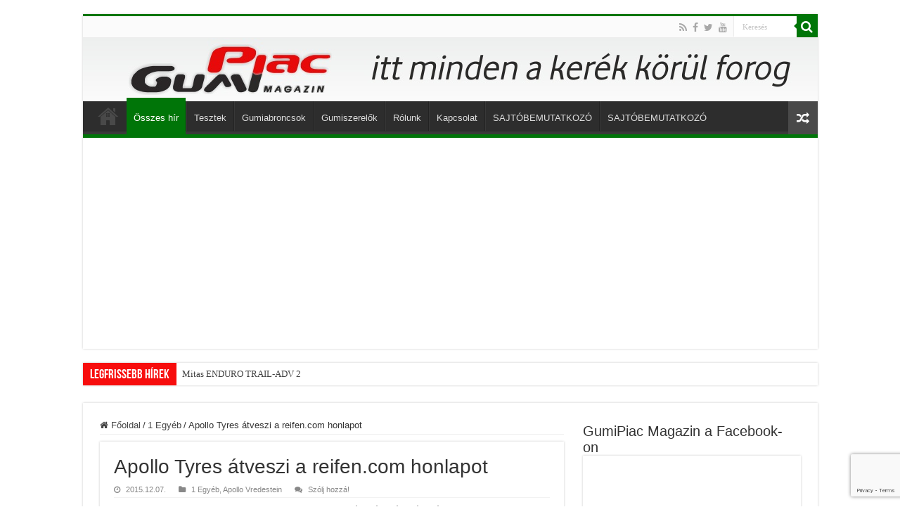

--- FILE ---
content_type: text/html; charset=UTF-8
request_url: https://gumipiacmagazin.hu/2015/12/07/apollo-tyres-atveszi-a-reifen-com-honlapot/
body_size: 26860
content:
<!DOCTYPE html>
<html lang="hu" prefix="og: http://ogp.me/ns#">
<head>
<meta charset="UTF-8" />
<link rel="profile" href="https://gmpg.org/xfn/11" />
<link rel="pingback" href="https://gumipiacmagazin.hu/xmlrpc.php" />
<meta property="og:title" content="Apollo Tyres átveszi a reifen.com honlapot - GumiPiac Magazin"/>
<meta property="og:type" content="article"/>
<meta property="og:description" content="File GáborA gumiabroncsok szóvivőjeinfo(kukac)gumipiacmagazin.hu Az Apollo Tyres Ltd felvásárolta a"/>
<meta property="og:url" content="https://gumipiacmagazin.hu/2015/12/07/apollo-tyres-atveszi-a-reifen-com-honlapot/"/>
<meta property="og:site_name" content="GumiPiac Magazin"/>
<meta property="og:image" content="https://gumipiacmagazin.hu/wp-content/uploads/2015/08/Apollo-gumi-teszt.jpg" />
<meta name='robots' content='index, follow, max-image-preview:large, max-snippet:-1, max-video-preview:-1' />

	<!-- This site is optimized with the Yoast SEO Premium plugin v23.1 (Yoast SEO v26.8) - https://yoast.com/product/yoast-seo-premium-wordpress/ -->
	<title>Apollo Tyres átveszi a reifen.com honlapot - GumiPiac Magazin</title>
	<meta name="description" content="Az Apollo Tyres Ltd felvásárolta a reifencom GmbH-t. A reifen.com márkát üzemeltető az egyik vezető szervezet Németországban." />
	<link rel="canonical" href="https://gumipiacmagazin.hu/2015/12/07/apollo-tyres-atveszi-a-reifen-com-honlapot/" />
	<meta property="og:locale" content="hu_HU" />
	<meta property="og:type" content="article" />
	<meta property="og:title" content="Apollo Tyres átveszi a reifen.com honlapot" />
	<meta property="og:description" content="Az Apollo Tyres Ltd felvásárolta a reifencom GmbH-t. A reifen.com márkát üzemeltető az egyik vezető szervezet Németországban." />
	<meta property="og:url" content="https://gumipiacmagazin.hu/2015/12/07/apollo-tyres-atveszi-a-reifen-com-honlapot/" />
	<meta property="og:site_name" content="GumiPiac Magazin" />
	<meta property="article:publisher" content="https://www.facebook.com/pages/GumiPiac-Magazin/154858564559120" />
	<meta property="article:author" content="https://www.facebook.com/GumiPiacMagazin/" />
	<meta property="article:published_time" content="2015-12-07T10:02:32+00:00" />
	<meta property="article:modified_time" content="2024-01-13T12:05:37+00:00" />
	<meta property="og:image" content="https://gumipiacmagazin.hu/wp-content/uploads/2015/08/Apollo-gumi-teszt.jpg" />
	<meta property="og:image:width" content="660" />
	<meta property="og:image:height" content="440" />
	<meta property="og:image:type" content="image/jpeg" />
	<meta name="author" content="GumiPiac Magazin" />
	<meta name="twitter:card" content="summary_large_image" />
	<meta name="twitter:creator" content="@GumiPiac" />
	<meta name="twitter:site" content="@GumiPiac" />
	<meta name="twitter:label1" content="Szerző:" />
	<meta name="twitter:data1" content="GumiPiac Magazin" />
	<meta name="twitter:label2" content="Becsült olvasási idő" />
	<meta name="twitter:data2" content="3 perc" />
	<script type="application/ld+json" class="yoast-schema-graph">{"@context":"https://schema.org","@graph":[{"@type":"Article","@id":"https://gumipiacmagazin.hu/2015/12/07/apollo-tyres-atveszi-a-reifen-com-honlapot/#article","isPartOf":{"@id":"https://gumipiacmagazin.hu/2015/12/07/apollo-tyres-atveszi-a-reifen-com-honlapot/"},"author":{"name":"GumiPiac Magazin","@id":"https://gumipiacmagazin.hu/#/schema/person/1a3acd92e3f7f1114184ded622667aa0"},"headline":"Apollo Tyres átveszi a reifen.com honlapot","datePublished":"2015-12-07T10:02:32+00:00","dateModified":"2024-01-13T12:05:37+00:00","mainEntityOfPage":{"@id":"https://gumipiacmagazin.hu/2015/12/07/apollo-tyres-atveszi-a-reifen-com-honlapot/"},"wordCount":1034,"commentCount":0,"image":{"@id":"https://gumipiacmagazin.hu/2015/12/07/apollo-tyres-atveszi-a-reifen-com-honlapot/#primaryimage"},"thumbnailUrl":"https://gumipiacmagazin.hu/wp-content/uploads/2015/08/Apollo-gumi-teszt.jpg","keywords":["Apollo Alnac 4G","Apollo Aspire XP"],"articleSection":["1 Egyéb","Apollo Vredestein"],"inLanguage":"hu","potentialAction":[{"@type":"CommentAction","name":"Comment","target":["https://gumipiacmagazin.hu/2015/12/07/apollo-tyres-atveszi-a-reifen-com-honlapot/#respond"]}]},{"@type":"WebPage","@id":"https://gumipiacmagazin.hu/2015/12/07/apollo-tyres-atveszi-a-reifen-com-honlapot/","url":"https://gumipiacmagazin.hu/2015/12/07/apollo-tyres-atveszi-a-reifen-com-honlapot/","name":"Apollo Tyres átveszi a reifen.com honlapot - GumiPiac Magazin","isPartOf":{"@id":"https://gumipiacmagazin.hu/#website"},"primaryImageOfPage":{"@id":"https://gumipiacmagazin.hu/2015/12/07/apollo-tyres-atveszi-a-reifen-com-honlapot/#primaryimage"},"image":{"@id":"https://gumipiacmagazin.hu/2015/12/07/apollo-tyres-atveszi-a-reifen-com-honlapot/#primaryimage"},"thumbnailUrl":"https://gumipiacmagazin.hu/wp-content/uploads/2015/08/Apollo-gumi-teszt.jpg","datePublished":"2015-12-07T10:02:32+00:00","dateModified":"2024-01-13T12:05:37+00:00","author":{"@id":"https://gumipiacmagazin.hu/#/schema/person/1a3acd92e3f7f1114184ded622667aa0"},"description":"Az Apollo Tyres Ltd felvásárolta a reifencom GmbH-t. A reifen.com márkát üzemeltető az egyik vezető szervezet Németországban.","breadcrumb":{"@id":"https://gumipiacmagazin.hu/2015/12/07/apollo-tyres-atveszi-a-reifen-com-honlapot/#breadcrumb"},"inLanguage":"hu","potentialAction":[{"@type":"ReadAction","target":["https://gumipiacmagazin.hu/2015/12/07/apollo-tyres-atveszi-a-reifen-com-honlapot/"]}]},{"@type":"ImageObject","inLanguage":"hu","@id":"https://gumipiacmagazin.hu/2015/12/07/apollo-tyres-atveszi-a-reifen-com-honlapot/#primaryimage","url":"https://gumipiacmagazin.hu/wp-content/uploads/2015/08/Apollo-gumi-teszt.jpg","contentUrl":"https://gumipiacmagazin.hu/wp-content/uploads/2015/08/Apollo-gumi-teszt.jpg","width":660,"height":440,"caption":"Az Apollo gumigyár sikeresen zárta a Magyarországon épülő új gyárának 300 millió eurós finanszírozásról szóló tárgyalásokat, a teljes beruházás összege 475 millió euró lesz"},{"@type":"BreadcrumbList","@id":"https://gumipiacmagazin.hu/2015/12/07/apollo-tyres-atveszi-a-reifen-com-honlapot/#breadcrumb","itemListElement":[{"@type":"ListItem","position":1,"name":"Home","item":"https://gumipiacmagazin.hu/"},{"@type":"ListItem","position":2,"name":"Összes hír","item":"https://gumipiacmagazin.hu/osszes-hir/"},{"@type":"ListItem","position":3,"name":"Apollo Tyres átveszi a reifen.com honlapot"}]},{"@type":"WebSite","@id":"https://gumipiacmagazin.hu/#website","url":"https://gumipiacmagazin.hu/","name":"GumiPiac Magazin","description":"Itt minden a kerék körül forog...","potentialAction":[{"@type":"SearchAction","target":{"@type":"EntryPoint","urlTemplate":"https://gumipiacmagazin.hu/?s={search_term_string}"},"query-input":{"@type":"PropertyValueSpecification","valueRequired":true,"valueName":"search_term_string"}}],"inLanguage":"hu"},{"@type":"Person","@id":"https://gumipiacmagazin.hu/#/schema/person/1a3acd92e3f7f1114184ded622667aa0","name":"GumiPiac Magazin","image":{"@type":"ImageObject","inLanguage":"hu","@id":"https://gumipiacmagazin.hu/#/schema/person/image/","url":"https://secure.gravatar.com/avatar/86ce7b53d2d2666b6479cd5d75a79194714de507fdb547b02dc5b1e7021e1cfc?s=96&d=mm&r=g","contentUrl":"https://secure.gravatar.com/avatar/86ce7b53d2d2666b6479cd5d75a79194714de507fdb547b02dc5b1e7021e1cfc?s=96&d=mm&r=g","caption":"GumiPiac Magazin"},"sameAs":["https://gumipiacmagazin.hu/","https://www.facebook.com/GumiPiacMagazin/","https://www.youtube.com/channel/UCOTK4Rhg8QfEnmxjJ658TDw"]}]}</script>
	<!-- / Yoast SEO Premium plugin. -->


<link rel="alternate" type="application/rss+xml" title="GumiPiac Magazin &raquo; hírcsatorna" href="https://gumipiacmagazin.hu/feed/" />
<link rel="alternate" type="application/rss+xml" title="GumiPiac Magazin &raquo; hozzászólás hírcsatorna" href="https://gumipiacmagazin.hu/comments/feed/" />
<link rel="alternate" type="application/rss+xml" title="GumiPiac Magazin &raquo; Apollo Tyres átveszi a reifen.com honlapot hozzászólás hírcsatorna" href="https://gumipiacmagazin.hu/2015/12/07/apollo-tyres-atveszi-a-reifen-com-honlapot/feed/" />
<link rel="alternate" title="oEmbed (JSON)" type="application/json+oembed" href="https://gumipiacmagazin.hu/wp-json/oembed/1.0/embed?url=https%3A%2F%2Fgumipiacmagazin.hu%2F2015%2F12%2F07%2Fapollo-tyres-atveszi-a-reifen-com-honlapot%2F" />
<link rel="alternate" title="oEmbed (XML)" type="text/xml+oembed" href="https://gumipiacmagazin.hu/wp-json/oembed/1.0/embed?url=https%3A%2F%2Fgumipiacmagazin.hu%2F2015%2F12%2F07%2Fapollo-tyres-atveszi-a-reifen-com-honlapot%2F&#038;format=xml" />
<style id='wp-img-auto-sizes-contain-inline-css' type='text/css'>
img:is([sizes=auto i],[sizes^="auto," i]){contain-intrinsic-size:3000px 1500px}
/*# sourceURL=wp-img-auto-sizes-contain-inline-css */
</style>
<link rel='stylesheet' id='fancybox2-css' href='https://gumipiacmagazin.hu/wp-content/plugins/arscode-ninja-popups/fancybox2/jquery.fancybox.min.css' type='text/css' media='all' />
<link rel='stylesheet' id='snp_styles_reset-css' href='https://gumipiacmagazin.hu/wp-content/plugins/arscode-ninja-popups/themes/reset.min.css' type='text/css' media='all' />
<link rel='stylesheet' id='snp_styles_theme_iframe-css' href='https://gumipiacmagazin.hu/wp-content/plugins/arscode-ninja-popups/themes/theme_iframe/style.css' type='text/css' media='all' />
<style id='wp-emoji-styles-inline-css' type='text/css'>

	img.wp-smiley, img.emoji {
		display: inline !important;
		border: none !important;
		box-shadow: none !important;
		height: 1em !important;
		width: 1em !important;
		margin: 0 0.07em !important;
		vertical-align: -0.1em !important;
		background: none !important;
		padding: 0 !important;
	}
/*# sourceURL=wp-emoji-styles-inline-css */
</style>
<style id='wp-block-library-inline-css' type='text/css'>
:root{--wp-block-synced-color:#7a00df;--wp-block-synced-color--rgb:122,0,223;--wp-bound-block-color:var(--wp-block-synced-color);--wp-editor-canvas-background:#ddd;--wp-admin-theme-color:#007cba;--wp-admin-theme-color--rgb:0,124,186;--wp-admin-theme-color-darker-10:#006ba1;--wp-admin-theme-color-darker-10--rgb:0,107,160.5;--wp-admin-theme-color-darker-20:#005a87;--wp-admin-theme-color-darker-20--rgb:0,90,135;--wp-admin-border-width-focus:2px}@media (min-resolution:192dpi){:root{--wp-admin-border-width-focus:1.5px}}.wp-element-button{cursor:pointer}:root .has-very-light-gray-background-color{background-color:#eee}:root .has-very-dark-gray-background-color{background-color:#313131}:root .has-very-light-gray-color{color:#eee}:root .has-very-dark-gray-color{color:#313131}:root .has-vivid-green-cyan-to-vivid-cyan-blue-gradient-background{background:linear-gradient(135deg,#00d084,#0693e3)}:root .has-purple-crush-gradient-background{background:linear-gradient(135deg,#34e2e4,#4721fb 50%,#ab1dfe)}:root .has-hazy-dawn-gradient-background{background:linear-gradient(135deg,#faaca8,#dad0ec)}:root .has-subdued-olive-gradient-background{background:linear-gradient(135deg,#fafae1,#67a671)}:root .has-atomic-cream-gradient-background{background:linear-gradient(135deg,#fdd79a,#004a59)}:root .has-nightshade-gradient-background{background:linear-gradient(135deg,#330968,#31cdcf)}:root .has-midnight-gradient-background{background:linear-gradient(135deg,#020381,#2874fc)}:root{--wp--preset--font-size--normal:16px;--wp--preset--font-size--huge:42px}.has-regular-font-size{font-size:1em}.has-larger-font-size{font-size:2.625em}.has-normal-font-size{font-size:var(--wp--preset--font-size--normal)}.has-huge-font-size{font-size:var(--wp--preset--font-size--huge)}.has-text-align-center{text-align:center}.has-text-align-left{text-align:left}.has-text-align-right{text-align:right}.has-fit-text{white-space:nowrap!important}#end-resizable-editor-section{display:none}.aligncenter{clear:both}.items-justified-left{justify-content:flex-start}.items-justified-center{justify-content:center}.items-justified-right{justify-content:flex-end}.items-justified-space-between{justify-content:space-between}.screen-reader-text{border:0;clip-path:inset(50%);height:1px;margin:-1px;overflow:hidden;padding:0;position:absolute;width:1px;word-wrap:normal!important}.screen-reader-text:focus{background-color:#ddd;clip-path:none;color:#444;display:block;font-size:1em;height:auto;left:5px;line-height:normal;padding:15px 23px 14px;text-decoration:none;top:5px;width:auto;z-index:100000}html :where(.has-border-color){border-style:solid}html :where([style*=border-top-color]){border-top-style:solid}html :where([style*=border-right-color]){border-right-style:solid}html :where([style*=border-bottom-color]){border-bottom-style:solid}html :where([style*=border-left-color]){border-left-style:solid}html :where([style*=border-width]){border-style:solid}html :where([style*=border-top-width]){border-top-style:solid}html :where([style*=border-right-width]){border-right-style:solid}html :where([style*=border-bottom-width]){border-bottom-style:solid}html :where([style*=border-left-width]){border-left-style:solid}html :where(img[class*=wp-image-]){height:auto;max-width:100%}:where(figure){margin:0 0 1em}html :where(.is-position-sticky){--wp-admin--admin-bar--position-offset:var(--wp-admin--admin-bar--height,0px)}@media screen and (max-width:600px){html :where(.is-position-sticky){--wp-admin--admin-bar--position-offset:0px}}

/*# sourceURL=wp-block-library-inline-css */
</style><style id='wp-block-heading-inline-css' type='text/css'>
h1:where(.wp-block-heading).has-background,h2:where(.wp-block-heading).has-background,h3:where(.wp-block-heading).has-background,h4:where(.wp-block-heading).has-background,h5:where(.wp-block-heading).has-background,h6:where(.wp-block-heading).has-background{padding:1.25em 2.375em}h1.has-text-align-left[style*=writing-mode]:where([style*=vertical-lr]),h1.has-text-align-right[style*=writing-mode]:where([style*=vertical-rl]),h2.has-text-align-left[style*=writing-mode]:where([style*=vertical-lr]),h2.has-text-align-right[style*=writing-mode]:where([style*=vertical-rl]),h3.has-text-align-left[style*=writing-mode]:where([style*=vertical-lr]),h3.has-text-align-right[style*=writing-mode]:where([style*=vertical-rl]),h4.has-text-align-left[style*=writing-mode]:where([style*=vertical-lr]),h4.has-text-align-right[style*=writing-mode]:where([style*=vertical-rl]),h5.has-text-align-left[style*=writing-mode]:where([style*=vertical-lr]),h5.has-text-align-right[style*=writing-mode]:where([style*=vertical-rl]),h6.has-text-align-left[style*=writing-mode]:where([style*=vertical-lr]),h6.has-text-align-right[style*=writing-mode]:where([style*=vertical-rl]){rotate:180deg}
/*# sourceURL=https://gumipiacmagazin.hu/wp-includes/blocks/heading/style.min.css */
</style>
<style id='wp-block-image-inline-css' type='text/css'>
.wp-block-image>a,.wp-block-image>figure>a{display:inline-block}.wp-block-image img{box-sizing:border-box;height:auto;max-width:100%;vertical-align:bottom}@media not (prefers-reduced-motion){.wp-block-image img.hide{visibility:hidden}.wp-block-image img.show{animation:show-content-image .4s}}.wp-block-image[style*=border-radius] img,.wp-block-image[style*=border-radius]>a{border-radius:inherit}.wp-block-image.has-custom-border img{box-sizing:border-box}.wp-block-image.aligncenter{text-align:center}.wp-block-image.alignfull>a,.wp-block-image.alignwide>a{width:100%}.wp-block-image.alignfull img,.wp-block-image.alignwide img{height:auto;width:100%}.wp-block-image .aligncenter,.wp-block-image .alignleft,.wp-block-image .alignright,.wp-block-image.aligncenter,.wp-block-image.alignleft,.wp-block-image.alignright{display:table}.wp-block-image .aligncenter>figcaption,.wp-block-image .alignleft>figcaption,.wp-block-image .alignright>figcaption,.wp-block-image.aligncenter>figcaption,.wp-block-image.alignleft>figcaption,.wp-block-image.alignright>figcaption{caption-side:bottom;display:table-caption}.wp-block-image .alignleft{float:left;margin:.5em 1em .5em 0}.wp-block-image .alignright{float:right;margin:.5em 0 .5em 1em}.wp-block-image .aligncenter{margin-left:auto;margin-right:auto}.wp-block-image :where(figcaption){margin-bottom:1em;margin-top:.5em}.wp-block-image.is-style-circle-mask img{border-radius:9999px}@supports ((-webkit-mask-image:none) or (mask-image:none)) or (-webkit-mask-image:none){.wp-block-image.is-style-circle-mask img{border-radius:0;-webkit-mask-image:url('data:image/svg+xml;utf8,<svg viewBox="0 0 100 100" xmlns="http://www.w3.org/2000/svg"><circle cx="50" cy="50" r="50"/></svg>');mask-image:url('data:image/svg+xml;utf8,<svg viewBox="0 0 100 100" xmlns="http://www.w3.org/2000/svg"><circle cx="50" cy="50" r="50"/></svg>');mask-mode:alpha;-webkit-mask-position:center;mask-position:center;-webkit-mask-repeat:no-repeat;mask-repeat:no-repeat;-webkit-mask-size:contain;mask-size:contain}}:root :where(.wp-block-image.is-style-rounded img,.wp-block-image .is-style-rounded img){border-radius:9999px}.wp-block-image figure{margin:0}.wp-lightbox-container{display:flex;flex-direction:column;position:relative}.wp-lightbox-container img{cursor:zoom-in}.wp-lightbox-container img:hover+button{opacity:1}.wp-lightbox-container button{align-items:center;backdrop-filter:blur(16px) saturate(180%);background-color:#5a5a5a40;border:none;border-radius:4px;cursor:zoom-in;display:flex;height:20px;justify-content:center;opacity:0;padding:0;position:absolute;right:16px;text-align:center;top:16px;width:20px;z-index:100}@media not (prefers-reduced-motion){.wp-lightbox-container button{transition:opacity .2s ease}}.wp-lightbox-container button:focus-visible{outline:3px auto #5a5a5a40;outline:3px auto -webkit-focus-ring-color;outline-offset:3px}.wp-lightbox-container button:hover{cursor:pointer;opacity:1}.wp-lightbox-container button:focus{opacity:1}.wp-lightbox-container button:focus,.wp-lightbox-container button:hover,.wp-lightbox-container button:not(:hover):not(:active):not(.has-background){background-color:#5a5a5a40;border:none}.wp-lightbox-overlay{box-sizing:border-box;cursor:zoom-out;height:100vh;left:0;overflow:hidden;position:fixed;top:0;visibility:hidden;width:100%;z-index:100000}.wp-lightbox-overlay .close-button{align-items:center;cursor:pointer;display:flex;justify-content:center;min-height:40px;min-width:40px;padding:0;position:absolute;right:calc(env(safe-area-inset-right) + 16px);top:calc(env(safe-area-inset-top) + 16px);z-index:5000000}.wp-lightbox-overlay .close-button:focus,.wp-lightbox-overlay .close-button:hover,.wp-lightbox-overlay .close-button:not(:hover):not(:active):not(.has-background){background:none;border:none}.wp-lightbox-overlay .lightbox-image-container{height:var(--wp--lightbox-container-height);left:50%;overflow:hidden;position:absolute;top:50%;transform:translate(-50%,-50%);transform-origin:top left;width:var(--wp--lightbox-container-width);z-index:9999999999}.wp-lightbox-overlay .wp-block-image{align-items:center;box-sizing:border-box;display:flex;height:100%;justify-content:center;margin:0;position:relative;transform-origin:0 0;width:100%;z-index:3000000}.wp-lightbox-overlay .wp-block-image img{height:var(--wp--lightbox-image-height);min-height:var(--wp--lightbox-image-height);min-width:var(--wp--lightbox-image-width);width:var(--wp--lightbox-image-width)}.wp-lightbox-overlay .wp-block-image figcaption{display:none}.wp-lightbox-overlay button{background:none;border:none}.wp-lightbox-overlay .scrim{background-color:#fff;height:100%;opacity:.9;position:absolute;width:100%;z-index:2000000}.wp-lightbox-overlay.active{visibility:visible}@media not (prefers-reduced-motion){.wp-lightbox-overlay.active{animation:turn-on-visibility .25s both}.wp-lightbox-overlay.active img{animation:turn-on-visibility .35s both}.wp-lightbox-overlay.show-closing-animation:not(.active){animation:turn-off-visibility .35s both}.wp-lightbox-overlay.show-closing-animation:not(.active) img{animation:turn-off-visibility .25s both}.wp-lightbox-overlay.zoom.active{animation:none;opacity:1;visibility:visible}.wp-lightbox-overlay.zoom.active .lightbox-image-container{animation:lightbox-zoom-in .4s}.wp-lightbox-overlay.zoom.active .lightbox-image-container img{animation:none}.wp-lightbox-overlay.zoom.active .scrim{animation:turn-on-visibility .4s forwards}.wp-lightbox-overlay.zoom.show-closing-animation:not(.active){animation:none}.wp-lightbox-overlay.zoom.show-closing-animation:not(.active) .lightbox-image-container{animation:lightbox-zoom-out .4s}.wp-lightbox-overlay.zoom.show-closing-animation:not(.active) .lightbox-image-container img{animation:none}.wp-lightbox-overlay.zoom.show-closing-animation:not(.active) .scrim{animation:turn-off-visibility .4s forwards}}@keyframes show-content-image{0%{visibility:hidden}99%{visibility:hidden}to{visibility:visible}}@keyframes turn-on-visibility{0%{opacity:0}to{opacity:1}}@keyframes turn-off-visibility{0%{opacity:1;visibility:visible}99%{opacity:0;visibility:visible}to{opacity:0;visibility:hidden}}@keyframes lightbox-zoom-in{0%{transform:translate(calc((-100vw + var(--wp--lightbox-scrollbar-width))/2 + var(--wp--lightbox-initial-left-position)),calc(-50vh + var(--wp--lightbox-initial-top-position))) scale(var(--wp--lightbox-scale))}to{transform:translate(-50%,-50%) scale(1)}}@keyframes lightbox-zoom-out{0%{transform:translate(-50%,-50%) scale(1);visibility:visible}99%{visibility:visible}to{transform:translate(calc((-100vw + var(--wp--lightbox-scrollbar-width))/2 + var(--wp--lightbox-initial-left-position)),calc(-50vh + var(--wp--lightbox-initial-top-position))) scale(var(--wp--lightbox-scale));visibility:hidden}}
/*# sourceURL=https://gumipiacmagazin.hu/wp-includes/blocks/image/style.min.css */
</style>
<style id='wp-block-paragraph-inline-css' type='text/css'>
.is-small-text{font-size:.875em}.is-regular-text{font-size:1em}.is-large-text{font-size:2.25em}.is-larger-text{font-size:3em}.has-drop-cap:not(:focus):first-letter{float:left;font-size:8.4em;font-style:normal;font-weight:100;line-height:.68;margin:.05em .1em 0 0;text-transform:uppercase}body.rtl .has-drop-cap:not(:focus):first-letter{float:none;margin-left:.1em}p.has-drop-cap.has-background{overflow:hidden}:root :where(p.has-background){padding:1.25em 2.375em}:where(p.has-text-color:not(.has-link-color)) a{color:inherit}p.has-text-align-left[style*="writing-mode:vertical-lr"],p.has-text-align-right[style*="writing-mode:vertical-rl"]{rotate:180deg}
/*# sourceURL=https://gumipiacmagazin.hu/wp-includes/blocks/paragraph/style.min.css */
</style>
<style id='wp-block-quote-inline-css' type='text/css'>
.wp-block-quote{box-sizing:border-box;overflow-wrap:break-word}.wp-block-quote.is-large:where(:not(.is-style-plain)),.wp-block-quote.is-style-large:where(:not(.is-style-plain)){margin-bottom:1em;padding:0 1em}.wp-block-quote.is-large:where(:not(.is-style-plain)) p,.wp-block-quote.is-style-large:where(:not(.is-style-plain)) p{font-size:1.5em;font-style:italic;line-height:1.6}.wp-block-quote.is-large:where(:not(.is-style-plain)) cite,.wp-block-quote.is-large:where(:not(.is-style-plain)) footer,.wp-block-quote.is-style-large:where(:not(.is-style-plain)) cite,.wp-block-quote.is-style-large:where(:not(.is-style-plain)) footer{font-size:1.125em;text-align:right}.wp-block-quote>cite{display:block}
/*# sourceURL=https://gumipiacmagazin.hu/wp-includes/blocks/quote/style.min.css */
</style>
<style id='global-styles-inline-css' type='text/css'>
:root{--wp--preset--aspect-ratio--square: 1;--wp--preset--aspect-ratio--4-3: 4/3;--wp--preset--aspect-ratio--3-4: 3/4;--wp--preset--aspect-ratio--3-2: 3/2;--wp--preset--aspect-ratio--2-3: 2/3;--wp--preset--aspect-ratio--16-9: 16/9;--wp--preset--aspect-ratio--9-16: 9/16;--wp--preset--color--black: #000000;--wp--preset--color--cyan-bluish-gray: #abb8c3;--wp--preset--color--white: #ffffff;--wp--preset--color--pale-pink: #f78da7;--wp--preset--color--vivid-red: #cf2e2e;--wp--preset--color--luminous-vivid-orange: #ff6900;--wp--preset--color--luminous-vivid-amber: #fcb900;--wp--preset--color--light-green-cyan: #7bdcb5;--wp--preset--color--vivid-green-cyan: #00d084;--wp--preset--color--pale-cyan-blue: #8ed1fc;--wp--preset--color--vivid-cyan-blue: #0693e3;--wp--preset--color--vivid-purple: #9b51e0;--wp--preset--gradient--vivid-cyan-blue-to-vivid-purple: linear-gradient(135deg,rgb(6,147,227) 0%,rgb(155,81,224) 100%);--wp--preset--gradient--light-green-cyan-to-vivid-green-cyan: linear-gradient(135deg,rgb(122,220,180) 0%,rgb(0,208,130) 100%);--wp--preset--gradient--luminous-vivid-amber-to-luminous-vivid-orange: linear-gradient(135deg,rgb(252,185,0) 0%,rgb(255,105,0) 100%);--wp--preset--gradient--luminous-vivid-orange-to-vivid-red: linear-gradient(135deg,rgb(255,105,0) 0%,rgb(207,46,46) 100%);--wp--preset--gradient--very-light-gray-to-cyan-bluish-gray: linear-gradient(135deg,rgb(238,238,238) 0%,rgb(169,184,195) 100%);--wp--preset--gradient--cool-to-warm-spectrum: linear-gradient(135deg,rgb(74,234,220) 0%,rgb(151,120,209) 20%,rgb(207,42,186) 40%,rgb(238,44,130) 60%,rgb(251,105,98) 80%,rgb(254,248,76) 100%);--wp--preset--gradient--blush-light-purple: linear-gradient(135deg,rgb(255,206,236) 0%,rgb(152,150,240) 100%);--wp--preset--gradient--blush-bordeaux: linear-gradient(135deg,rgb(254,205,165) 0%,rgb(254,45,45) 50%,rgb(107,0,62) 100%);--wp--preset--gradient--luminous-dusk: linear-gradient(135deg,rgb(255,203,112) 0%,rgb(199,81,192) 50%,rgb(65,88,208) 100%);--wp--preset--gradient--pale-ocean: linear-gradient(135deg,rgb(255,245,203) 0%,rgb(182,227,212) 50%,rgb(51,167,181) 100%);--wp--preset--gradient--electric-grass: linear-gradient(135deg,rgb(202,248,128) 0%,rgb(113,206,126) 100%);--wp--preset--gradient--midnight: linear-gradient(135deg,rgb(2,3,129) 0%,rgb(40,116,252) 100%);--wp--preset--font-size--small: 13px;--wp--preset--font-size--medium: 20px;--wp--preset--font-size--large: 36px;--wp--preset--font-size--x-large: 42px;--wp--preset--spacing--20: 0.44rem;--wp--preset--spacing--30: 0.67rem;--wp--preset--spacing--40: 1rem;--wp--preset--spacing--50: 1.5rem;--wp--preset--spacing--60: 2.25rem;--wp--preset--spacing--70: 3.38rem;--wp--preset--spacing--80: 5.06rem;--wp--preset--shadow--natural: 6px 6px 9px rgba(0, 0, 0, 0.2);--wp--preset--shadow--deep: 12px 12px 50px rgba(0, 0, 0, 0.4);--wp--preset--shadow--sharp: 6px 6px 0px rgba(0, 0, 0, 0.2);--wp--preset--shadow--outlined: 6px 6px 0px -3px rgb(255, 255, 255), 6px 6px rgb(0, 0, 0);--wp--preset--shadow--crisp: 6px 6px 0px rgb(0, 0, 0);}:where(.is-layout-flex){gap: 0.5em;}:where(.is-layout-grid){gap: 0.5em;}body .is-layout-flex{display: flex;}.is-layout-flex{flex-wrap: wrap;align-items: center;}.is-layout-flex > :is(*, div){margin: 0;}body .is-layout-grid{display: grid;}.is-layout-grid > :is(*, div){margin: 0;}:where(.wp-block-columns.is-layout-flex){gap: 2em;}:where(.wp-block-columns.is-layout-grid){gap: 2em;}:where(.wp-block-post-template.is-layout-flex){gap: 1.25em;}:where(.wp-block-post-template.is-layout-grid){gap: 1.25em;}.has-black-color{color: var(--wp--preset--color--black) !important;}.has-cyan-bluish-gray-color{color: var(--wp--preset--color--cyan-bluish-gray) !important;}.has-white-color{color: var(--wp--preset--color--white) !important;}.has-pale-pink-color{color: var(--wp--preset--color--pale-pink) !important;}.has-vivid-red-color{color: var(--wp--preset--color--vivid-red) !important;}.has-luminous-vivid-orange-color{color: var(--wp--preset--color--luminous-vivid-orange) !important;}.has-luminous-vivid-amber-color{color: var(--wp--preset--color--luminous-vivid-amber) !important;}.has-light-green-cyan-color{color: var(--wp--preset--color--light-green-cyan) !important;}.has-vivid-green-cyan-color{color: var(--wp--preset--color--vivid-green-cyan) !important;}.has-pale-cyan-blue-color{color: var(--wp--preset--color--pale-cyan-blue) !important;}.has-vivid-cyan-blue-color{color: var(--wp--preset--color--vivid-cyan-blue) !important;}.has-vivid-purple-color{color: var(--wp--preset--color--vivid-purple) !important;}.has-black-background-color{background-color: var(--wp--preset--color--black) !important;}.has-cyan-bluish-gray-background-color{background-color: var(--wp--preset--color--cyan-bluish-gray) !important;}.has-white-background-color{background-color: var(--wp--preset--color--white) !important;}.has-pale-pink-background-color{background-color: var(--wp--preset--color--pale-pink) !important;}.has-vivid-red-background-color{background-color: var(--wp--preset--color--vivid-red) !important;}.has-luminous-vivid-orange-background-color{background-color: var(--wp--preset--color--luminous-vivid-orange) !important;}.has-luminous-vivid-amber-background-color{background-color: var(--wp--preset--color--luminous-vivid-amber) !important;}.has-light-green-cyan-background-color{background-color: var(--wp--preset--color--light-green-cyan) !important;}.has-vivid-green-cyan-background-color{background-color: var(--wp--preset--color--vivid-green-cyan) !important;}.has-pale-cyan-blue-background-color{background-color: var(--wp--preset--color--pale-cyan-blue) !important;}.has-vivid-cyan-blue-background-color{background-color: var(--wp--preset--color--vivid-cyan-blue) !important;}.has-vivid-purple-background-color{background-color: var(--wp--preset--color--vivid-purple) !important;}.has-black-border-color{border-color: var(--wp--preset--color--black) !important;}.has-cyan-bluish-gray-border-color{border-color: var(--wp--preset--color--cyan-bluish-gray) !important;}.has-white-border-color{border-color: var(--wp--preset--color--white) !important;}.has-pale-pink-border-color{border-color: var(--wp--preset--color--pale-pink) !important;}.has-vivid-red-border-color{border-color: var(--wp--preset--color--vivid-red) !important;}.has-luminous-vivid-orange-border-color{border-color: var(--wp--preset--color--luminous-vivid-orange) !important;}.has-luminous-vivid-amber-border-color{border-color: var(--wp--preset--color--luminous-vivid-amber) !important;}.has-light-green-cyan-border-color{border-color: var(--wp--preset--color--light-green-cyan) !important;}.has-vivid-green-cyan-border-color{border-color: var(--wp--preset--color--vivid-green-cyan) !important;}.has-pale-cyan-blue-border-color{border-color: var(--wp--preset--color--pale-cyan-blue) !important;}.has-vivid-cyan-blue-border-color{border-color: var(--wp--preset--color--vivid-cyan-blue) !important;}.has-vivid-purple-border-color{border-color: var(--wp--preset--color--vivid-purple) !important;}.has-vivid-cyan-blue-to-vivid-purple-gradient-background{background: var(--wp--preset--gradient--vivid-cyan-blue-to-vivid-purple) !important;}.has-light-green-cyan-to-vivid-green-cyan-gradient-background{background: var(--wp--preset--gradient--light-green-cyan-to-vivid-green-cyan) !important;}.has-luminous-vivid-amber-to-luminous-vivid-orange-gradient-background{background: var(--wp--preset--gradient--luminous-vivid-amber-to-luminous-vivid-orange) !important;}.has-luminous-vivid-orange-to-vivid-red-gradient-background{background: var(--wp--preset--gradient--luminous-vivid-orange-to-vivid-red) !important;}.has-very-light-gray-to-cyan-bluish-gray-gradient-background{background: var(--wp--preset--gradient--very-light-gray-to-cyan-bluish-gray) !important;}.has-cool-to-warm-spectrum-gradient-background{background: var(--wp--preset--gradient--cool-to-warm-spectrum) !important;}.has-blush-light-purple-gradient-background{background: var(--wp--preset--gradient--blush-light-purple) !important;}.has-blush-bordeaux-gradient-background{background: var(--wp--preset--gradient--blush-bordeaux) !important;}.has-luminous-dusk-gradient-background{background: var(--wp--preset--gradient--luminous-dusk) !important;}.has-pale-ocean-gradient-background{background: var(--wp--preset--gradient--pale-ocean) !important;}.has-electric-grass-gradient-background{background: var(--wp--preset--gradient--electric-grass) !important;}.has-midnight-gradient-background{background: var(--wp--preset--gradient--midnight) !important;}.has-small-font-size{font-size: var(--wp--preset--font-size--small) !important;}.has-medium-font-size{font-size: var(--wp--preset--font-size--medium) !important;}.has-large-font-size{font-size: var(--wp--preset--font-size--large) !important;}.has-x-large-font-size{font-size: var(--wp--preset--font-size--x-large) !important;}
/*# sourceURL=global-styles-inline-css */
</style>

<style id='classic-theme-styles-inline-css' type='text/css'>
/*! This file is auto-generated */
.wp-block-button__link{color:#fff;background-color:#32373c;border-radius:9999px;box-shadow:none;text-decoration:none;padding:calc(.667em + 2px) calc(1.333em + 2px);font-size:1.125em}.wp-block-file__button{background:#32373c;color:#fff;text-decoration:none}
/*# sourceURL=/wp-includes/css/classic-themes.min.css */
</style>
<link rel='stylesheet' id='anchor-block-public-styles-css' href='https://gumipiacmagazin.hu/wp-content/plugins/anchor-block/public/anchor-block.css' type='text/css' media='all' />
<link rel='stylesheet' id='contact-form-7-css' href='https://gumipiacmagazin.hu/wp-content/plugins/contact-form-7/includes/css/styles.css' type='text/css' media='all' />
<link rel='stylesheet' id='kk-star-ratings-css' href='https://gumipiacmagazin.hu/wp-content/plugins/kk-star-ratings/src/core/public/css/kk-star-ratings.min.css' type='text/css' media='all' />
<link rel='stylesheet' id='tie-style-css' href='https://gumipiacmagazin.hu/wp-content/themes/sahifa/style.css' type='text/css' media='all' />
<link rel='stylesheet' id='tie-ilightbox-skin-css' href='https://gumipiacmagazin.hu/wp-content/themes/sahifa/css/ilightbox/dark-skin/skin.css' type='text/css' media='all' />
<script type="text/javascript" src="https://gumipiacmagazin.hu/wp-includes/js/jquery/jquery.min.js" id="jquery-core-js"></script>
<script type="text/javascript" src="https://gumipiacmagazin.hu/wp-includes/js/jquery/jquery-migrate.min.js" id="jquery-migrate-js"></script>
<link rel="https://api.w.org/" href="https://gumipiacmagazin.hu/wp-json/" /><link rel="alternate" title="JSON" type="application/json" href="https://gumipiacmagazin.hu/wp-json/wp/v2/posts/1473" /><link rel="EditURI" type="application/rsd+xml" title="RSD" href="https://gumipiacmagazin.hu/xmlrpc.php?rsd" />
<meta name="generator" content="WordPress 6.9" />
<link rel='shortlink' href='https://gumipiacmagazin.hu/?p=1473' />
<!-- SLP Custom CSS -->
<style type="text/css">
div#map.slp_map {
width:100%;
height:480px;
}
div#slp_tagline {
width:100%;
}
</style>

<link rel="shortcut icon" href="https://gumipiacmagazin.hu/wp-content/themes/sahifa/favicon.ico" title="Favicon" />
<!--[if IE]>
<script type="text/javascript">jQuery(document).ready(function (){ jQuery(".menu-item").has("ul").children("a").attr("aria-haspopup", "true");});</script>
<![endif]-->
<!--[if lt IE 9]>
<script src="https://gumipiacmagazin.hu/wp-content/themes/sahifa/js/html5.js"></script>
<script src="https://gumipiacmagazin.hu/wp-content/themes/sahifa/js/selectivizr-min.js"></script>
<![endif]-->
<!--[if IE 9]>
<link rel="stylesheet" type="text/css" media="all" href="https://gumipiacmagazin.hu/wp-content/themes/sahifa/css/ie9.css" />
<![endif]-->
<!--[if IE 8]>
<link rel="stylesheet" type="text/css" media="all" href="https://gumipiacmagazin.hu/wp-content/themes/sahifa/css/ie8.css" />
<![endif]-->
<!--[if IE 7]>
<link rel="stylesheet" type="text/css" media="all" href="https://gumipiacmagazin.hu/wp-content/themes/sahifa/css/ie7.css" />
<![endif]-->


<meta name="viewport" content="width=device-width, initial-scale=1.0" />

<script data-ad-client="ca-pub-7519608392479708" async src="https://pagead2.googlesyndication.com/pagead/js/adsbygoogle.js"></script>

<style type="text/css" media="screen">

body{
	font-family: Verdana, Geneva, sans-serif;
}

.logo span{
	font-family: Verdana, Geneva, sans-serif;
}

.top-nav, .top-nav ul li a {
	font-family: Verdana, Geneva, sans-serif;
}

#main-nav, #main-nav ul li a{
	font-family: Verdana, Geneva, sans-serif;
}

.page-title{
	font-family: Verdana, Geneva, sans-serif;
}

.post-title{
	font-family: Verdana, Geneva, sans-serif;
}

h2.post-box-title, h2.post-box-title a{
	font-family: Verdana, Geneva, sans-serif;
}

h3.post-box-title, h3.post-box-title a{
	font-family: Verdana, Geneva, sans-serif;
}

p.post-meta, p.post-meta a{
	font-family: Verdana, Geneva, sans-serif;
}

body.single .entry, body.page .entry{
	font-family: Verdana, Geneva, sans-serif;
	font-size : 14px;
}

blockquote p{
	font-family: Verdana, Geneva, sans-serif;
}

.widget-top h4, .widget-top h4 a{
	font-family: Verdana, Geneva, sans-serif;
}

.footer-widget-top h4, .footer-widget-top h4 a{
	font-family: Verdana, Geneva, sans-serif;
}

.ei-title h2, .slider-caption h2 a, .content .slider-caption h2 a, .slider-caption h2, .content .slider-caption h2, .content .ei-title h2{
	font-family: Verdana, Geneva, sans-serif;
}

.cat-box-title h2, .cat-box-title h2 a, .block-head h3, #respond h3, #comments-title, h2.review-box-header, .woocommerce-tabs .entry-content h2, .woocommerce .related.products h2, .entry .woocommerce h2, .woocommerce-billing-fields h3, .woocommerce-shipping-fields h3, #order_review_heading, #bbpress-forums fieldset.bbp-form legend, #buddypress .item-body h4, #buddypress #item-body h4{
	font-family: Verdana, Geneva, sans-serif;
}

#main-nav,
.cat-box-content,
#sidebar .widget-container,
.post-listing,
#commentform {
	border-bottom-color: #007508;
}

.search-block .search-button,
#topcontrol,
#main-nav ul li.current-menu-item a,
#main-nav ul li.current-menu-item a:hover,
#main-nav ul li.current_page_parent a,
#main-nav ul li.current_page_parent a:hover,
#main-nav ul li.current-menu-parent a,
#main-nav ul li.current-menu-parent a:hover,
#main-nav ul li.current-page-ancestor a,
#main-nav ul li.current-page-ancestor a:hover,
.pagination span.current,
.share-post span.share-text,
.flex-control-paging li a.flex-active,
.ei-slider-thumbs li.ei-slider-element,
.review-percentage .review-item span span,
.review-final-score,
.button,
a.button,
a.more-link,
#main-content input[type="submit"],
.form-submit #submit,
#login-form .login-button,
.widget-feedburner .feedburner-subscribe,
input[type="submit"],
#buddypress button,
#buddypress a.button,
#buddypress input[type=submit],
#buddypress input[type=reset],
#buddypress ul.button-nav li a,
#buddypress div.generic-button a,
#buddypress .comment-reply-link,
#buddypress div.item-list-tabs ul li a span,
#buddypress div.item-list-tabs ul li.selected a,
#buddypress div.item-list-tabs ul li.current a,
#buddypress #members-directory-form div.item-list-tabs ul li.selected span,
#members-list-options a.selected,
#groups-list-options a.selected,
body.dark-skin #buddypress div.item-list-tabs ul li a span,
body.dark-skin #buddypress div.item-list-tabs ul li.selected a,
body.dark-skin #buddypress div.item-list-tabs ul li.current a,
body.dark-skin #members-list-options a.selected,
body.dark-skin #groups-list-options a.selected,
.search-block-large .search-button,
#featured-posts .flex-next:hover,
#featured-posts .flex-prev:hover,
a.tie-cart span.shooping-count,
.woocommerce span.onsale,
.woocommerce-page span.onsale ,
.woocommerce .widget_price_filter .ui-slider .ui-slider-handle,
.woocommerce-page .widget_price_filter .ui-slider .ui-slider-handle,
#check-also-close,
a.post-slideshow-next,
a.post-slideshow-prev,
.widget_price_filter .ui-slider .ui-slider-handle,
.quantity .minus:hover,
.quantity .plus:hover,
.mejs-container .mejs-controls .mejs-time-rail .mejs-time-current,
#reading-position-indicator  {
	background-color:#007508;
}

::-webkit-scrollbar-thumb{
	background-color:#007508 !important;
}

#theme-footer,
#theme-header,
.top-nav ul li.current-menu-item:before,
#main-nav .menu-sub-content ,
#main-nav ul ul,
#check-also-box {
	border-top-color: #007508;
}

.search-block:after {
	border-right-color:#007508;
}

body.rtl .search-block:after {
	border-left-color:#007508;
}

#main-nav ul > li.menu-item-has-children:hover > a:after,
#main-nav ul > li.mega-menu:hover > a:after {
	border-color:transparent transparent #007508;
}

.widget.timeline-posts li a:hover,
.widget.timeline-posts li a:hover span.tie-date {
	color: #007508;
}

.widget.timeline-posts li a:hover span.tie-date:before {
	background: #007508;
	border-color: #007508;
}

#order_review,
#order_review_heading {
	border-color: #007508;
}


body{
			background-repeat:no-repeat !important; 
	background-attachment:fixed !important; 
	background-position:center center !important; 
}
	
.breaking-news span.breaking-news-title {background: #f70d0d;}

.e3lan300-100 .e3lan-cell {width:200px; margin: auto;}
div.entry p a {text-decoration: underline; color: #0000cc;}</style>

		<script type="text/javascript">
			/* <![CDATA[ */
				var sf_position = '0';
				var sf_templates = "<a href=\"{search_url_escaped}\">View All Results<\/a>";
				var sf_input = '.search-live';
				jQuery(document).ready(function(){
					jQuery(sf_input).ajaxyLiveSearch({"expand":false,"searchUrl":"https:\/\/gumipiacmagazin.hu\/?s=%s","text":"Search","delay":500,"iwidth":180,"width":315,"ajaxUrl":"https:\/\/gumipiacmagazin.hu\/wp-admin\/admin-ajax.php","rtl":0});
					jQuery(".live-search_ajaxy-selective-input").keyup(function() {
						var width = jQuery(this).val().length * 8;
						if(width < 50) {
							width = 50;
						}
						jQuery(this).width(width);
					});
					jQuery(".live-search_ajaxy-selective-search").click(function() {
						jQuery(this).find(".live-search_ajaxy-selective-input").focus();
					});
					jQuery(".live-search_ajaxy-selective-close").click(function() {
						jQuery(this).parent().remove();
					});
				});
			/* ]]> */
		</script>
		<script data-ad-client="ca-pub-7519608392479708" async src="https://pagead2.googlesyndication.com/pagead/js/adsbygoogle.js"></script>

<!-- Google tag (gtag.js) -->
<script async src="https://www.googletagmanager.com/gtag/js?id=G-7FC1ZL2SC9"></script>
<script>
  window.dataLayer = window.dataLayer || [];
  function gtag(){dataLayer.push(arguments);}
  gtag('js', new Date());

  gtag('config', 'G-7FC1ZL2SC9');
</script>
<link rel="icon" href="https://gumipiacmagazin.hu/wp-content/uploads/2015/11/cropped-GPM-300-kocka-gumi-32x32.jpg" sizes="32x32" />
<link rel="icon" href="https://gumipiacmagazin.hu/wp-content/uploads/2015/11/cropped-GPM-300-kocka-gumi-192x192.jpg" sizes="192x192" />
<link rel="apple-touch-icon" href="https://gumipiacmagazin.hu/wp-content/uploads/2015/11/cropped-GPM-300-kocka-gumi-180x180.jpg" />
<meta name="msapplication-TileImage" content="https://gumipiacmagazin.hu/wp-content/uploads/2015/11/cropped-GPM-300-kocka-gumi-270x270.jpg" />
</head>
<body data-rsssl=1 id="top" class="wp-singular post-template-default single single-post postid-1473 single-format-standard wp-theme-sahifa lazy-enabled">


<div class="wrapper-outer">

	<div class="background-cover"></div>

	<aside id="slide-out">

			<div class="search-mobile">
			<form method="get" id="searchform-mobile" action="https://gumipiacmagazin.hu/">
				<button class="search-button" type="submit" value="Keresés"><i class="fa fa-search"></i></button>
				<input type="text" id="s-mobile" name="s" title="Keresés" value="Keresés" onfocus="if (this.value == 'Keresés') {this.value = '';}" onblur="if (this.value == '') {this.value = 'Keresés';}"  />
			</form>
		</div><!-- .search-mobile /-->
	
			<div class="social-icons">
		<a class="ttip-none" title="Rss" href="https://gumipiacmagazin.hu/feed/" target="_blank"><i class="fa fa-rss"></i></a><a class="ttip-none" title="Facebook" href="https://www.facebook.com/GumiPiac-Magazin-154858564559120/timeline/?ref=tn_tnmn" target="_blank"><i class="fa fa-facebook"></i></a><a class="ttip-none" title="Twitter" href="https://twitter.com/GumiPiac" target="_blank"><i class="fa fa-twitter"></i></a><a class="ttip-none" title="Youtube" href="https://www.youtube.com/channel/UCOTK4Rhg8QfEnmxjJ658TDw" target="_blank"><i class="fa fa-youtube"></i></a>
			</div>

	
		<div id="mobile-menu" ></div>
	</aside><!-- #slide-out /-->

		<div id="wrapper" class="boxed">
		<div class="inner-wrapper">

		<header id="theme-header" class="theme-header full-logo">
						<div id="top-nav" class="top-nav">
				<div class="container">

			
				
						<div class="search-block">
						<form method="get" id="searchform-header" action="https://gumipiacmagazin.hu/">
							<button class="search-button" type="submit" value="Keresés"><i class="fa fa-search"></i></button>
							<input class="search-live" type="text" id="s-header" name="s" title="Keresés" value="Keresés" onfocus="if (this.value == 'Keresés') {this.value = '';}" onblur="if (this.value == '') {this.value = 'Keresés';}"  />
						</form>
					</div><!-- .search-block /-->
			<div class="social-icons">
		<a class="ttip-none" title="Rss" href="https://gumipiacmagazin.hu/feed/" target="_blank"><i class="fa fa-rss"></i></a><a class="ttip-none" title="Facebook" href="https://www.facebook.com/GumiPiac-Magazin-154858564559120/timeline/?ref=tn_tnmn" target="_blank"><i class="fa fa-facebook"></i></a><a class="ttip-none" title="Twitter" href="https://twitter.com/GumiPiac" target="_blank"><i class="fa fa-twitter"></i></a><a class="ttip-none" title="Youtube" href="https://www.youtube.com/channel/UCOTK4Rhg8QfEnmxjJ658TDw" target="_blank"><i class="fa fa-youtube"></i></a>
			</div>

	
	
				</div><!-- .container /-->
			</div><!-- .top-menu /-->
			
		<div class="header-content">

					<a id="slide-out-open" class="slide-out-open" href="#"><span></span></a>
		
			<div class="logo" style=" margin-top:15px; margin-bottom:15px;">
			<h2>								<a title="GumiPiac Magazin" href="https://gumipiacmagazin.hu/">
					<img src="https://gumipiacmagazin.hu/wp-content/uploads/2015/08/fejlec04.jpg" alt="GumiPiac Magazin"  /><strong>GumiPiac Magazin Itt minden a kerék körül forog&#8230;</strong>
				</a>
			</h2>			</div><!-- .logo /-->
						<div class="clear"></div>

		</div>
													<nav id="main-nav" class="fixed-enabled">
				<div class="container">

				
					<div class="main-menu"><ul id="menu-fomenu" class="menu"><li id="menu-item-541" class="menu-item menu-item-type-post_type menu-item-object-page menu-item-home menu-item-541"><a href="https://gumipiacmagazin.hu/">Főoldal</a></li>
<li id="menu-item-623" class="menu-item menu-item-type-post_type menu-item-object-page current_page_parent menu-item-623"><a href="https://gumipiacmagazin.hu/osszes-hir/">Összes hír</a></li>
<li id="menu-item-10330" class="menu-item menu-item-type-post_type menu-item-object-page menu-item-10330"><a href="https://gumipiacmagazin.hu/tesztek/">Tesztek</a></li>
<li id="menu-item-10329" class="menu-item menu-item-type-post_type menu-item-object-page menu-item-10329"><a href="https://gumipiacmagazin.hu/gumiabroncsok/">Gumiabroncsok</a></li>
<li id="menu-item-550" class="menu-item menu-item-type-custom menu-item-object-custom menu-item-550"><a target="_blank" href="http://gumiszerelok.com">Gumiszerelők</a></li>
<li id="menu-item-539" class="menu-item menu-item-type-post_type menu-item-object-page menu-item-539"><a href="https://gumipiacmagazin.hu/rolunk/">Rólunk</a></li>
<li id="menu-item-540" class="menu-item menu-item-type-post_type menu-item-object-page menu-item-540"><a href="https://gumipiacmagazin.hu/kapcsolat/">Kapcsolat</a></li>
<li id="menu-item-17443" class="menu-item menu-item-type-post_type menu-item-object-page menu-item-17443"><a href="https://gumipiacmagazin.hu/gumiabroncs-szakerto-mediaajanlo/">SAJTÓBEMUTATKOZÓ</a></li>
<li id="menu-item-17444" class="menu-item menu-item-type-post_type menu-item-object-page menu-item-17444"><a href="https://gumipiacmagazin.hu/gumiabroncs-szakerto-mediaajanlo/">SAJTÓBEMUTATKOZÓ</a></li>
</ul></div>										<a href="https://gumipiacmagazin.hu/?tierand=1" class="random-article ttip" title="Random Article"><i class="fa fa-random"></i></a>
					
					
				</div>
			</nav><!-- .main-nav /-->
					</header><!-- #header /-->

		
	<div class="clear"></div>
	<div id="breaking-news" class="breaking-news">
		<span class="breaking-news-title"><i class="fa fa-bolt"></i> <span>Legfrissebb hírek</span></span>
		
					<ul>
					<li><a href="https://gumipiacmagazin.hu/2026/01/25/mitas-enduro-trail-adv-2/" title="Mitas ENDURO TRAIL-ADV 2">Mitas ENDURO TRAIL-ADV 2</a></li>
					<li><a href="https://gumipiacmagazin.hu/2026/01/21/kimi-raikkonen-x-nokian-tyres-ket-eszaki-legenda/" title="Kimi Räikkönen x Nokian Tyres – Két északi legenda">Kimi Räikkönen x Nokian Tyres – Két északi legenda</a></li>
					<li><a href="https://gumipiacmagazin.hu/2026/01/17/ujrahasznositott-pet-a-gumiabroncsokban/" title="Újrahasznosított PET a gumiabroncsokban">Újrahasznosított PET a gumiabroncsokban</a></li>
					<li><a href="https://gumipiacmagazin.hu/2026/01/13/a-hankook-technoring-lego-modellje/" title="A Hankook Technoring LEGO®-modellje">A Hankook Technoring LEGO®-modellje</a></li>
					<li><a href="https://gumipiacmagazin.hu/2026/01/09/a-gumiabroncsok-gordulesi-ellenallasa/" title="A gumiabroncsok gördülési ellenállása">A gumiabroncsok gördülési ellenállása</a></li>
					<li><a href="https://gumipiacmagazin.hu/2026/01/05/bridgestone-battlax-racing-street-rs12/" title="Bridgestone BATTLAX RACING STREET RS12">Bridgestone BATTLAX RACING STREET RS12</a></li>
					<li><a href="https://gumipiacmagazin.hu/2026/01/01/goodyear-kmax-gen-3/" title="Goodyear KMAX GEN-3 teherabroncs család">Goodyear KMAX GEN-3 teherabroncs család</a></li>
					<li><a href="https://gumipiacmagazin.hu/2025/12/28/hogyan-vizsgaljak-a-gumiabroncsok-kopasat/" title="Hogyan vizsgálják a gumiabroncsok kopását?">Hogyan vizsgálják a gumiabroncsok kopását?</a></li>
					<li><a href="https://gumipiacmagazin.hu/2025/12/24/karacsonyi-udvozlet/" title="Karácsonyi üdvözlet">Karácsonyi üdvözlet</a></li>
					<li><a href="https://gumipiacmagazin.hu/2025/12/19/az-alcar-ot-innovativ-felnit-mutatott-be/" title="AZ ALCAR ÖT INNOVATÍV FELNIT MUTATOTT BE">AZ ALCAR ÖT INNOVATÍV FELNIT MUTATOTT BE</a></li>
					</ul>
					
		
		<script type="text/javascript">
			jQuery(document).ready(function(){
								createTicker(); 
							});
			                                                 
			function rotateTicker(){                                   
				if( i == tickerItems.length ){ i = 0; }                                                         
				tickerText = tickerItems[i];                              
				c = 0;                                                    
				typetext();                                               
				setTimeout( "rotateTicker()", 5000 );                     
				i++;                                                      
			}                                                           
					</script>
	</div> <!-- .breaking-news -->

	
	<div id="main-content" class="container">

	
	
	
	
	
	<div class="content">

		
		<nav id="crumbs"><a href="https://gumipiacmagazin.hu/"><span class="fa fa-home" aria-hidden="true"></span> Főoldal</a><span class="delimiter">/</span><a href="https://gumipiacmagazin.hu/category/egyeb/">1 Egyéb</a><span class="delimiter">/</span><span class="current">Apollo Tyres átveszi a reifen.com honlapot</span></nav><script type="application/ld+json">{"@context":"http:\/\/schema.org","@type":"BreadcrumbList","@id":"#Breadcrumb","itemListElement":[{"@type":"ListItem","position":1,"item":{"name":"F\u0151oldal","@id":"https:\/\/gumipiacmagazin.hu\/"}},{"@type":"ListItem","position":2,"item":{"name":"1 Egy\u00e9b","@id":"https:\/\/gumipiacmagazin.hu\/category\/egyeb\/"}}]}</script>
		

		
		<article class="post-listing post-1473 post type-post status-publish format-standard has-post-thumbnail  category-egyeb category-apollo-vredestein tag-apollo-alnac-4g tag-apollo-aspire-xp" id="the-post">
			
			<div class="post-inner">

							<h1 class="name post-title entry-title"><span itemprop="name">Apollo Tyres átveszi a reifen.com honlapot</span></h1>

						
<p class="post-meta">
	
		
	<span class="tie-date"><i class="fa fa-clock-o"></i>2015.12.07.</span>	
	<span class="post-cats"><i class="fa fa-folder"></i><a href="https://gumipiacmagazin.hu/category/egyeb/" rel="category tag">1 Egyéb</a>, <a href="https://gumipiacmagazin.hu/category/apollo-vredestein/" rel="category tag">Apollo Vredestein</a></span>
	
	<span class="post-comments"><i class="fa fa-comments"></i><a href="https://gumipiacmagazin.hu/2015/12/07/apollo-tyres-atveszi-a-reifen-com-honlapot/#respond">Szólj hozzá!</a></span>
</p>
<div class="clear"></div>
			
				<div class="entry">
					
					
					

<div class="kk-star-ratings kksr-auto kksr-align-right kksr-valign-top"
    data-payload='{&quot;align&quot;:&quot;right&quot;,&quot;id&quot;:&quot;1473&quot;,&quot;slug&quot;:&quot;default&quot;,&quot;valign&quot;:&quot;top&quot;,&quot;ignore&quot;:&quot;&quot;,&quot;reference&quot;:&quot;auto&quot;,&quot;class&quot;:&quot;&quot;,&quot;count&quot;:&quot;0&quot;,&quot;legendonly&quot;:&quot;&quot;,&quot;readonly&quot;:&quot;&quot;,&quot;score&quot;:&quot;0&quot;,&quot;starsonly&quot;:&quot;&quot;,&quot;best&quot;:&quot;5&quot;,&quot;gap&quot;:&quot;5&quot;,&quot;greet&quot;:&quot;Rate this post&quot;,&quot;legend&quot;:&quot;0\/5 - (0 votes)&quot;,&quot;size&quot;:&quot;24&quot;,&quot;title&quot;:&quot;Apollo Tyres átveszi a reifen.com honlapot&quot;,&quot;width&quot;:&quot;0&quot;,&quot;_legend&quot;:&quot;{score}\/{best} - ({count} {votes})&quot;,&quot;font_factor&quot;:&quot;1.25&quot;}'>
            
<div class="kksr-stars">
    
<div class="kksr-stars-inactive">
            <div class="kksr-star" data-star="1" style="padding-right: 5px">
            

<div class="kksr-icon" style="width: 24px; height: 24px;"></div>
        </div>
            <div class="kksr-star" data-star="2" style="padding-right: 5px">
            

<div class="kksr-icon" style="width: 24px; height: 24px;"></div>
        </div>
            <div class="kksr-star" data-star="3" style="padding-right: 5px">
            

<div class="kksr-icon" style="width: 24px; height: 24px;"></div>
        </div>
            <div class="kksr-star" data-star="4" style="padding-right: 5px">
            

<div class="kksr-icon" style="width: 24px; height: 24px;"></div>
        </div>
            <div class="kksr-star" data-star="5" style="padding-right: 5px">
            

<div class="kksr-icon" style="width: 24px; height: 24px;"></div>
        </div>
    </div>
    
<div class="kksr-stars-active" style="width: 0px;">
            <div class="kksr-star" style="padding-right: 5px">
            

<div class="kksr-icon" style="width: 24px; height: 24px;"></div>
        </div>
            <div class="kksr-star" style="padding-right: 5px">
            

<div class="kksr-icon" style="width: 24px; height: 24px;"></div>
        </div>
            <div class="kksr-star" style="padding-right: 5px">
            

<div class="kksr-icon" style="width: 24px; height: 24px;"></div>
        </div>
            <div class="kksr-star" style="padding-right: 5px">
            

<div class="kksr-icon" style="width: 24px; height: 24px;"></div>
        </div>
            <div class="kksr-star" style="padding-right: 5px">
            

<div class="kksr-icon" style="width: 24px; height: 24px;"></div>
        </div>
    </div>
</div>
                

<div class="kksr-legend" style="font-size: 19.2px;">
            <span class="kksr-muted">Rate this post</span>
    </div>
    </div>

<figure class="wp-block-image size-full is-resized is-style-rounded"><img fetchpriority="high" decoding="async" width="279" height="300" src="https://gumipiacmagazin.hu/wp-content/uploads/2023/06/image.png" alt="File Gábor A gumiabroncsok szóvivője info(kukac)gumipiacmagazin.hu" class="wp-image-14248" style="width:99px;height:auto"/></figure>



<p class="has-small-font-size">File Gábor<br>A gumiabroncsok szóvivője<br>info(kukac)gumipiacmagazin.hu</p>



<h2 class="wp-block-heading" id="h-az-apollo-tyres-ltd-felvasarolta-a-reifencom-gmbh-t-a-reifen-com-markat-uzemelteto-vallalat-az-egyik-vezeto-szervezet-nemetorszagban-orszagszerte-37-irodaval-rendelkezik">Az Apollo Tyres Ltd felvásárolta a reifencom GmbH-t. A reifen.com márkát üzemeltető vállalat az egyik vezető szervezet Németországban, országszerte 37 irodával rendelkezik</h2>



<figure class="wp-block-image"><a href="https://gumipiacmagazin.hu/wp-content/uploads/2015/10/Apollo-gumi-Chennai.jpg"><img decoding="async" width="660" height="234" src="https://gumipiacmagazin.hu/wp-content/uploads/2015/10/Apollo-gumi-Chennai.jpg" alt="Az Apollo 2013-ban elnyerte az Év Gumiabroncs-gyártója és az Év Munkáltatója, 2014-ben pedig a Globális Fenntarthatósági Díjat. Ugyanebben az évben a legjobb munkahelynek választották az ázsiai autóalkatrész-gyártó szektorban." class="wp-image-1063" srcset="https://gumipiacmagazin.hu/wp-content/uploads/2015/10/Apollo-gumi-Chennai.jpg 660w, https://gumipiacmagazin.hu/wp-content/uploads/2015/10/Apollo-gumi-Chennai-300x106.jpg 300w" sizes="(max-width: 660px) 100vw, 660px" /></a><figcaption class="wp-element-caption"><em>Az Apollo 2013-ban elnyerte az Év Gumiabroncs-gyártója és az Év Munkáltatója, 2014-ben pedig a Globális Fenntarthatósági Díjat. Ugyanebben az évben a legjobb munkahelynek választották az ázsiai autóalkatrész-gyártó szektorban.</em></figcaption></figure>



<p>A Németországban 2500 gyártópartnerrel rendelkező, a reifen.com nemzetközi online portállal a tulajdonában, valamint Ausztriában, Svájcban, Franciaországban, Olaszországban és Dániában folyó egyéb tevékenységei révén a vállalat Európa második legnagyobb online gumiabroncs-kereskedője. Ennek a <a href="https://gumipiacmagazin.hu/2016/06/29/bridgestone-felvasarolja-speedy-vallalatot/" target="_blank" rel="noreferrer noopener">felvásárlásnak</a> köszönhetően az Apollo Vredestein (az Apollo Tyres Ltd 100%-ban tulajdonolt leányvállalata) egyértelmű előnyökhöz juttathatja már meglévő partnereit a német és európai gumiabroncs-piacon.</p>



<h4 class="wp-block-heading">A felvásárlás része az Apollo Tyres Ltd stratégiájának, melynek célja az eladási hálózatuk növelése az európai piacon</h4>



<p>A reifencom GmbH-t 2001-ben alapították és több mint 400 embert foglalkoztat a bielefeldi és hannoveri központjaikban, valamint különböző boltjaikban. A felvásárlás révén az Apollo Tyres képes lesz támogatni az Apollo Vredestein terjeszkedését, amelynek része több nagyobb befektetés is az európai prémium márkába, a Vredesteinbe. A Vredestein a különlegesen nagy teljesítményű (UHP &#8211; Ultra High Performance) nyári, téli és négy évszakos gumiabroncsokból álló rendkívül széles választékáról ismert. Az Apollo Vredestein vállalatnak gyártói tevékenységének bővítésén keresztül is nagy növekedési tervei vannak. Ennek alapjait fekteti le a Magyarországon jelenleg épülő üzemmel.</p>



<h4 class="wp-block-heading">A gumiabroncs-szektor fejlődésével párhuzamosan egyre csökken a független kereskedelmi partnerek száma</h4>



<p>Az Apollo Vredesteinnek egyre növekvő és egyre összetettebb online piaccal kell szembenéznie. Ebben az értelemben a reifencom GmbH felvásárlása az értéklánc egy jól átgondolt stratégiai bővítése. Mathias Heimann, az Apollo Vredestein BV (Enschede) ügyvezető igazgatója szerint a cél az értékesítési tevékenység növelése, az ügyfélszolgálat erősítése valamint a még következetesebb ügyfélközpontúság kialakítása.</p>



<blockquote class="wp-block-quote is-layout-flow wp-block-quote-is-layout-flow">
<p><em>&#8222;Az integráció révén jelentősen javíthatjuk a végfelhasználók közötti jelenlétünket, jelentős versenyelőnyt hozva létre ezáltal”</em></p>
</blockquote>



<p>&#8211; nyilatkozta Heimann.</p>



<blockquote class="wp-block-quote is-layout-flow wp-block-quote-is-layout-flow">
<p><em>„Biztosak vagyunk abban, hogy minden korábbi kereskedelmi partnerünk profitálni fog a Vredestein nagyobb márkaismertségéből. Ezenfelül a végfelhasználókkal való párbeszéd szükségessége is egyre fontosabb. Ez nem csak az új abroncsnyomás-felügyelő rendszer miatt van így: különösen a termékkínálat vált egyre összetettebbé. A reifen.commal történő együttműködés révén ki tudjuk elégíteni ezt az információ iránti nagymértékű igényt. Célunk, hogy partnereinkkel közösen növekedjünk, ezért fontos, hogy összekapcsoljuk termékeket a vásárlókkal.”</em></p>
</blockquote>



<iframe src='https://www.tireservice.global/core/mod/gumi/iframe_szervizkereso.php?nyelv=1' frameborder='0' style='width:100%;max-width:640px;height:310px;'></iframe>



<p>Ezenfelül a vállalat célja a logisztika optimalizálása is. Ezt olyan intézkedéseken keresztül szeretnék megvalósítani, mint például a szállítási idők optimalizálása, ezáltal csökkenthetők a raktárméretek, így minden szinten <a href="https://gumipiacmagazin.hu/2017/08/17/az-apollo-tyres-elso-negyedevi-arbevetele/" target="_blank" rel="noreferrer noopener">növelhetők az árrések</a>.</p>



<h4 class="wp-block-heading">Heiko Knigge és Olaf Sockel, a reifen.com csoport ügyvezető igazgatói egyetértenek</h4>



<blockquote class="wp-block-quote is-layout-flow wp-block-quote-is-layout-flow">
<p><em>„Már várjuk az <a href="https://gumipiacmagazin.hu/2015/11/30/apollo-tyres-hez-csapatahoz-csatlakozott/" target="_blank" rel="noreferrer noopener">Apollo Tyres</a> való szoros együttműködést. Az Apollo elkötelezettsége révén gyorsabban és sokkal hatékonyabban fogjuk tudni elérni céljainkat a német és európai piacokon. Erősségeinkkel – különösképp az ügyfélszolgálat és a logisztika területén – teljes mértékben támogatni fogjuk az Apollo vállalatot és meggyőződésünk, hogy eme partneri viszony mindkét vállalatot még sikeresebbé fogja tenni.”</em></p>
</blockquote>



<blockquote class="wp-block-quote is-layout-flow wp-block-quote-is-layout-flow">
<p><em>„Már 26 éve szorosan együtt dolgozunk a reifen.com alapítóival, és nagy érdeklődéssel követtük gyors növekedésüket,”</em></p>



<p>– folytatja Michael Lutz, az Apollo Vredestein GmbH (Vallendar) elnök-vezérigazgatója.</p>



<p><em>„Alig várjuk a még intenzívebb együttműködést, amely kiváló potenciális ügyfeleket fog biztosítani a vállalatok továbbfejlesztéséhez. A reifen.com hálózat szoros kapcsolatai révén az Apollo Vredestein nem csak erősebb márkajelenlétet tud kialakítani, de a gumiabroncs-szektorban már meglévő partnereink is, köszönhetően a jobb árstabilitásnak, jelentős mértékben profitálni fognak belőle. Emellett gumiabroncs-kereskedelmi partnereink természetesen továbbra is megkapják a már megszokott maximális támogatást.”</em></p>
</blockquote>



<p>Ez egy sokkal hatékonyabb piacfejlesztés és intenzívebb marketing-tevékenység formájában fogja segíteni az Apollo <a href="https://gumipiacmagazin.hu/2023/02/02/a-vredestein-lesz-a-2023-as-fis-alpesi-si-vilagkupa-tamogatoja/" target="_blank" rel="noreferrer noopener">Vredestein </a>gyártóüzemi és a nagykereskedelmi partnereit.</p>



<blockquote class="wp-block-quote is-layout-flow wp-block-quote-is-layout-flow">
<p><em> „A tapasztalatok, amiket például a Vredestein termékek reifen.com hálózatán keresztüli reklámozása és az értékesítési promóciókon keresztül nyerünk, közvetlenül támogatni fogják a gumiabroncs-szektorban lévő régebbi partnereinket, javítva a tevékenységek hatékonyságát.”</em></p>
</blockquote>



<p>– foglalata össze Michael Lutz.</p>



<p class="has-text-align-center">_______________________________</p>



<p></p>



<p>Az új hírekről azonnal értesülhetsz <strong><a href="https://www.facebook.com/GumiPiacMagazin/" target="_blank" rel="noreferrer noopener">Facebook oldalunkról</a></strong> is, – Kedveld!</p>



<p><strong>Videó</strong>&nbsp;csatornánkon mindig fogsz találni valami érdekeset,&nbsp;<strong><a href="https://www.youtube.com/channel/UCOTK4Rhg8QfEnmxjJ658TDw/videos" target="_blank" rel="noreferrer noopener">iratkozz fel &gt;&gt;&gt;</a></strong></p>



<p><strong>Instagram</strong>&nbsp;oldalunkat itt tudod&nbsp;<strong><a href="https://www.instagram.com/gumipiacmagazin/" target="_blank" rel="noreferrer noopener">figyelemmel kísérni &gt;&gt;&gt;</a></strong></p>
					
									</div><!-- .entry /-->


				<div class="share-post">
	<span class="share-text">Oszd meg!</span>

		<ul class="flat-social">
			<li><a href="http://www.facebook.com/sharer.php?u=https://gumipiacmagazin.hu/?p=1473" class="social-facebook" rel="external" target="_blank"><i class="fa fa-facebook"></i> <span>Facebook</span></a></li>
				<li><a href="https://twitter.com/intent/tweet?text=Apollo+Tyres+%C3%A1tveszi+a+reifen.com+honlapot&url=https://gumipiacmagazin.hu/?p=1473" class="social-twitter" rel="external" target="_blank"><i class="fa fa-twitter"></i> <span>Twitter</span></a></li>
					</ul>
		<div class="clear"></div>
</div> <!-- .share-post -->
				<div class="clear"></div>
			</div><!-- .post-inner -->

			<script type="application/ld+json" class="tie-schema-graph">{"@context":"http:\/\/schema.org","@type":"Article","dateCreated":"2015-12-07T12:02:32+01:00","datePublished":"2015-12-07T12:02:32+01:00","dateModified":"2024-01-13T13:05:37+01:00","headline":"Apollo Tyres \u00e1tveszi a reifen.com honlapot","name":"Apollo Tyres \u00e1tveszi a reifen.com honlapot","keywords":"Apollo Alnac 4G,Apollo Aspire XP","url":"https:\/\/gumipiacmagazin.hu\/2015\/12\/07\/apollo-tyres-atveszi-a-reifen-com-honlapot\/","description":"File G\u00e1borA gumiabroncsok sz\u00f3viv\u0151jeinfo(kukac)gumipiacmagazin.hu Az Apollo Tyres Ltd felv\u00e1s\u00e1rolta a reifencom GmbH-t. A reifen.com m\u00e1rk\u00e1t \u00fczemeltet\u0151 v\u00e1llalat az egyik vezet\u0151 szervezet N\u00e9metorsz\u00e1gban,","copyrightYear":"2015","publisher":{"@id":"#Publisher","@type":"Organization","name":"GumiPiac Magazin","logo":{"@type":"ImageObject","url":"https:\/\/gumipiacmagazin.hu\/wp-content\/uploads\/2015\/08\/fejlec04.jpg"},"sameAs":["https:\/\/www.facebook.com\/GumiPiac-Magazin-154858564559120\/timeline\/?ref=tn_tnmn","https:\/\/twitter.com\/GumiPiac","https:\/\/www.youtube.com\/channel\/UCOTK4Rhg8QfEnmxjJ658TDw"]},"sourceOrganization":{"@id":"#Publisher"},"copyrightHolder":{"@id":"#Publisher"},"mainEntityOfPage":{"@type":"WebPage","@id":"https:\/\/gumipiacmagazin.hu\/2015\/12\/07\/apollo-tyres-atveszi-a-reifen-com-honlapot\/","breadcrumb":{"@id":"#crumbs"}},"author":{"@type":"Person","name":"GumiPiac Magazin","url":"https:\/\/gumipiacmagazin.hu\/author\/gumiadmin\/"},"articleSection":"1 Egy\u00e9b,Apollo Vredestein","articleBody":"\n\n\n\n\nFile G\u00e1borA gumiabroncsok sz\u00f3viv\u0151jeinfo(kukac)gumipiacmagazin.hu\n\n\n\nAz Apollo Tyres Ltd felv\u00e1s\u00e1rolta a reifencom GmbH-t. A reifen.com m\u00e1rk\u00e1t \u00fczemeltet\u0151 v\u00e1llalat az egyik vezet\u0151 szervezet N\u00e9metorsz\u00e1gban, orsz\u00e1gszerte 37 irod\u00e1val rendelkezik\n\n\n\nAz Apollo 2013-ban elnyerte az \u00c9v Gumiabroncs-gy\u00e1rt\u00f3ja \u00e9s az \u00c9v Munk\u00e1ltat\u00f3ja, 2014-ben pedig a Glob\u00e1lis Fenntarthat\u00f3s\u00e1gi D\u00edjat. Ugyanebben az \u00e9vben a legjobb munkahelynek v\u00e1lasztott\u00e1k az \u00e1zsiai aut\u00f3alkatr\u00e9sz-gy\u00e1rt\u00f3 szektorban.\n\n\n\nA N\u00e9metorsz\u00e1gban 2500 gy\u00e1rt\u00f3partnerrel rendelkez\u0151, a reifen.com nemzetk\u00f6zi online port\u00e1llal a tulajdon\u00e1ban, valamint Ausztri\u00e1ban, Sv\u00e1jcban, Franciaorsz\u00e1gban, Olaszorsz\u00e1gban \u00e9s D\u00e1ni\u00e1ban foly\u00f3 egy\u00e9b tev\u00e9kenys\u00e9gei r\u00e9v\u00e9n a v\u00e1llalat Eur\u00f3pa m\u00e1sodik legnagyobb online gumiabroncs-keresked\u0151je. Ennek a felv\u00e1s\u00e1rl\u00e1snak k\u00f6sz\u00f6nhet\u0151en az Apollo Vredestein (az Apollo Tyres Ltd 100%-ban tulajdonolt le\u00e1nyv\u00e1llalata) egy\u00e9rtelm\u0171 el\u0151ny\u00f6kh\u00f6z juttathatja m\u00e1r megl\u00e9v\u0151 partnereit a n\u00e9met \u00e9s eur\u00f3pai gumiabroncs-piacon.\n\n\n\nA felv\u00e1s\u00e1rl\u00e1s r\u00e9sze az Apollo Tyres Ltd strat\u00e9gi\u00e1j\u00e1nak, melynek c\u00e9lja az elad\u00e1si h\u00e1l\u00f3zatuk n\u00f6vel\u00e9se az eur\u00f3pai piacon\n\n\n\nA reifencom GmbH-t 2001-ben alap\u00edtott\u00e1k \u00e9s t\u00f6bb mint 400 embert foglalkoztat a bielefeldi \u00e9s hannoveri k\u00f6zpontjaikban, valamint k\u00fcl\u00f6nb\u00f6z\u0151 boltjaikban. A felv\u00e1s\u00e1rl\u00e1s r\u00e9v\u00e9n az Apollo Tyres k\u00e9pes lesz t\u00e1mogatni az Apollo Vredestein terjeszked\u00e9s\u00e9t, amelynek r\u00e9sze t\u00f6bb nagyobb befektet\u00e9s is az eur\u00f3pai pr\u00e9mium m\u00e1rk\u00e1ba, a Vredesteinbe. A Vredestein a k\u00fcl\u00f6nlegesen nagy teljes\u00edtm\u00e9ny\u0171 (UHP - Ultra High Performance) ny\u00e1ri, t\u00e9li \u00e9s n\u00e9gy \u00e9vszakos gumiabroncsokb\u00f3l \u00e1ll\u00f3 rendk\u00edv\u00fcl sz\u00e9les v\u00e1laszt\u00e9k\u00e1r\u00f3l ismert. Az Apollo Vredestein v\u00e1llalatnak gy\u00e1rt\u00f3i tev\u00e9kenys\u00e9g\u00e9nek b\u0151v\u00edt\u00e9s\u00e9n kereszt\u00fcl is nagy n\u00f6veked\u00e9si tervei vannak. Ennek alapjait fekteti le a Magyarorsz\u00e1gon jelenleg \u00e9p\u00fcl\u0151 \u00fczemmel.\n\n\n\nA gumiabroncs-szektor fejl\u0151d\u00e9s\u00e9vel p\u00e1rhuzamosan egyre cs\u00f6kken a f\u00fcggetlen kereskedelmi partnerek sz\u00e1ma\n\n\n\nAz Apollo Vredesteinnek egyre n\u00f6vekv\u0151 \u00e9s egyre \u00f6sszetettebb online piaccal kell szemben\u00e9znie. Ebben az \u00e9rtelemben a reifencom GmbH felv\u00e1s\u00e1rl\u00e1sa az \u00e9rt\u00e9kl\u00e1nc egy j\u00f3l \u00e1tgondolt strat\u00e9giai b\u0151v\u00edt\u00e9se. Mathias Heimann, az Apollo Vredestein BV (Enschede) \u00fcgyvezet\u0151 igazgat\u00f3ja szerint a c\u00e9l az \u00e9rt\u00e9kes\u00edt\u00e9si tev\u00e9kenys\u00e9g n\u00f6vel\u00e9se, az \u00fcgyf\u00e9lszolg\u00e1lat er\u0151s\u00edt\u00e9se valamint a m\u00e9g k\u00f6vetkezetesebb \u00fcgyf\u00e9lk\u00f6zpont\u00fas\u00e1g kialak\u00edt\u00e1sa.\n\n\n\n\n\"Az integr\u00e1ci\u00f3 r\u00e9v\u00e9n jelent\u0151sen jav\u00edthatjuk a v\u00e9gfelhaszn\u00e1l\u00f3k k\u00f6z\u00f6tti jelenl\u00e9t\u00fcnket, jelent\u0151s versenyel\u0151nyt hozva l\u00e9tre ez\u00e1ltal\u201d\n\n\n\n\n- nyilatkozta Heimann.\n\n\n\n\n\u201eBiztosak vagyunk abban, hogy minden kor\u00e1bbi kereskedelmi partner\u00fcnk profit\u00e1lni fog a Vredestein nagyobb m\u00e1rkaismerts\u00e9g\u00e9b\u0151l. Ezenfel\u00fcl a v\u00e9gfelhaszn\u00e1l\u00f3kkal val\u00f3 p\u00e1rbesz\u00e9d sz\u00fcks\u00e9gess\u00e9ge is egyre fontosabb. Ez nem csak az \u00faj abroncsnyom\u00e1s-fel\u00fcgyel\u0151 rendszer miatt van \u00edgy: k\u00fcl\u00f6n\u00f6sen a term\u00e9kk\u00edn\u00e1lat v\u00e1lt egyre \u00f6sszetettebb\u00e9. A reifen.commal t\u00f6rt\u00e9n\u0151 egy\u00fcttm\u0171k\u00f6d\u00e9s r\u00e9v\u00e9n ki tudjuk el\u00e9g\u00edteni ezt az inform\u00e1ci\u00f3 ir\u00e1nti nagym\u00e9rt\u00e9k\u0171 ig\u00e9nyt. C\u00e9lunk, hogy partnereinkkel k\u00f6z\u00f6sen n\u00f6vekedj\u00fcnk, ez\u00e9rt fontos, hogy \u00f6sszekapcsoljuk term\u00e9keket a v\u00e1s\u00e1rl\u00f3kkal.\u201d\n\n\n\n\n\n\n\n\nEzenfel\u00fcl a v\u00e1llalat c\u00e9lja a logisztika optimaliz\u00e1l\u00e1sa is. Ezt olyan int\u00e9zked\u00e9seken kereszt\u00fcl szeretn\u00e9k megval\u00f3s\u00edtani, mint p\u00e9ld\u00e1ul a sz\u00e1ll\u00edt\u00e1si id\u0151k optimaliz\u00e1l\u00e1sa, ez\u00e1ltal cs\u00f6kkenthet\u0151k a rakt\u00e1rm\u00e9retek, \u00edgy minden szinten n\u00f6velhet\u0151k az \u00e1rr\u00e9sek.\n\n\n\nHeiko Knigge \u00e9s Olaf Sockel, a reifen.com csoport \u00fcgyvezet\u0151 igazgat\u00f3i egyet\u00e9rtenek\n\n\n\n\n\u201eM\u00e1r v\u00e1rjuk az Apollo Tyres val\u00f3 szoros egy\u00fcttm\u0171k\u00f6d\u00e9st. Az Apollo elk\u00f6telezetts\u00e9ge r\u00e9v\u00e9n gyorsabban \u00e9s sokkal hat\u00e9konyabban fogjuk tudni el\u00e9rni c\u00e9ljainkat a n\u00e9met \u00e9s eur\u00f3pai piacokon. Er\u0151ss\u00e9geinkkel \u2013 k\u00fcl\u00f6n\u00f6sk\u00e9pp az \u00fcgyf\u00e9lszolg\u00e1lat \u00e9s a logisztika ter\u00fclet\u00e9n \u2013 teljes m\u00e9rt\u00e9kben t\u00e1mogatni fogjuk az Apollo v\u00e1llalatot \u00e9s meggy\u0151z\u0151d\u00e9s\u00fcnk, hogy eme partneri viszony mindk\u00e9t v\u00e1llalatot m\u00e9g sikeresebb\u00e9 fogja tenni.\u201d\n\n\n\n\n\n\u201eM\u00e1r 26 \u00e9ve szorosan egy\u00fctt dolgozunk a reifen.com alap\u00edt\u00f3ival, \u00e9s nagy \u00e9rdekl\u0151d\u00e9ssel k\u00f6vett\u00fck gyors n\u00f6veked\u00e9s\u00fcket,\u201d\n\n\n\n\u2013 folytatja Michael Lutz, az Apollo Vredestein GmbH (Vallendar) eln\u00f6k-vez\u00e9rigazgat\u00f3ja.\n\n\n\n\u201eAlig v\u00e1rjuk a m\u00e9g intenz\u00edvebb egy\u00fcttm\u0171k\u00f6d\u00e9st, amely kiv\u00e1l\u00f3 potenci\u00e1lis \u00fcgyfeleket fog biztos\u00edtani a v\u00e1llalatok tov\u00e1bbfejleszt\u00e9s\u00e9hez. A reifen.com h\u00e1l\u00f3zat szoros kapcsolatai r\u00e9v\u00e9n az Apollo Vredestein nem csak er\u0151sebb m\u00e1rkajelenl\u00e9tet tud kialak\u00edtani, de a gumiabroncs-szektorban m\u00e1r megl\u00e9v\u0151 partnereink is, k\u00f6sz\u00f6nhet\u0151en a jobb \u00e1rstabilit\u00e1snak, jelent\u0151s m\u00e9rt\u00e9kben profit\u00e1lni fognak bel\u0151le. Emellett gumiabroncs-kereskedelmi partnereink term\u00e9szetesen tov\u00e1bbra is megkapj\u00e1k a m\u00e1r megszokott maxim\u00e1lis t\u00e1mogat\u00e1st.\u201d\n\n\n\n\nEz egy sokkal hat\u00e9konyabb piacfejleszt\u00e9s \u00e9s intenz\u00edvebb marketing-tev\u00e9kenys\u00e9g form\u00e1j\u00e1ban fogja seg\u00edteni az Apollo Vredestein gy\u00e1rt\u00f3\u00fczemi \u00e9s a nagykereskedelmi partnereit.\n\n\n\n\n \u201eA tapasztalatok, amiket p\u00e9ld\u00e1ul a Vredestein term\u00e9kek reifen.com h\u00e1l\u00f3zat\u00e1n kereszt\u00fcli rekl\u00e1moz\u00e1sa \u00e9s az \u00e9rt\u00e9kes\u00edt\u00e9si prom\u00f3ci\u00f3kon kereszt\u00fcl nyer\u00fcnk, k\u00f6zvetlen\u00fcl t\u00e1mogatni fogj\u00e1k a gumiabroncs-szektorban l\u00e9v\u0151 r\u00e9gebbi partnereinket, jav\u00edtva a tev\u00e9kenys\u00e9gek hat\u00e9konys\u00e1g\u00e1t.\u201d\n\n\n\n\n\u2013 foglalata \u00f6ssze Michael Lutz.\n\n\n\n_______________________________\n\n\n\n\n\n\n\nAz \u00faj h\u00edrekr\u0151l azonnal \u00e9rtes\u00fclhetsz\u00a0Facebook oldalunkr\u00f3l\u00a0is, \u2013 Kedveld!\n\n\n\nVide\u00f3&nbsp;csatorn\u00e1nkon mindig fogsz tal\u00e1lni valami \u00e9rdekeset,&nbsp;iratkozz fel &gt;&gt;&gt;\n\n\n\nInstagram&nbsp;oldalunkat itt tudod&nbsp;figyelemmel k\u00eds\u00e9rni &gt;&gt;&gt;\n","image":{"@type":"ImageObject","url":"https:\/\/gumipiacmagazin.hu\/wp-content\/uploads\/2015\/08\/Apollo-gumi-teszt.jpg","width":696,"height":440}}</script>
		</article><!-- .post-listing -->
		<p class="post-tag">Cimkék<a href="https://gumipiacmagazin.hu/tag/apollo-alnac-4g/" rel="tag">Apollo Alnac 4G</a> <a href="https://gumipiacmagazin.hu/tag/apollo-aspire-xp/" rel="tag">Apollo Aspire XP</a></p>

		<div class="e3lan e3lan-post">		</div>
		

		
		
			
	<section id="check-also-box" class="post-listing check-also-left">
		<a href="#" id="check-also-close"><i class="fa fa-close"></i></a>

		<div class="block-head">
			<h3>Ezt olvasta már?</h3>
		</div>

				<div class="check-also-post">
						
			<div class="post-thumbnail">
				<a href="https://gumipiacmagazin.hu/2026/01/25/mitas-enduro-trail-adv-2/">
					<img width="310" height="165" src="https://gumipiacmagazin.hu/wp-content/uploads/2025/12/Mitas-ENDURO-TRAIL-ADV-2-fit-Aprilia-SR-GT-400-310x165.jpg" class="attachment-tie-medium size-tie-medium wp-post-image" alt="Mitas ENDURO TRAIL-ADV 2 gumiabroncs érkezik a 2026-os Aprilia SR GT 400-ra gyárilag szerelve" decoding="async" />					<span class="fa overlay-icon"></span>
				</a>
			</div><!-- post-thumbnail /-->
						
			<h2 class="post-title"><a href="https://gumipiacmagazin.hu/2026/01/25/mitas-enduro-trail-adv-2/" rel="bookmark">Mitas ENDURO TRAIL-ADV 2</a></h2>
			<p>Mitas ENDURO TRAIL-ADV 2 gumiabroncs érkezik a 2026-os Aprilia SR GT 400-ra gyárilag szerelve</p>
		</div>
			</section>
			
			
	
		
				
<div id="comments">


<div class="clear"></div>
	<div id="respond" class="comment-respond">
		<h3 id="reply-title" class="comment-reply-title">Vélemény, hozzászólás? <small><a rel="nofollow" id="cancel-comment-reply-link" href="/2015/12/07/apollo-tyres-atveszi-a-reifen-com-honlapot/#respond" style="display:none;">Válasz megszakítása</a></small></h3><form action="https://gumipiacmagazin.hu/wp-comments-post.php" method="post" id="commentform" class="comment-form"><p class="comment-notes"><span id="email-notes">Az e-mail címet nem tesszük közzé.</span> <span class="required-field-message">A kötelező mezőket <span class="required">*</span> karakterrel jelöltük</span></p><p class="comment-form-comment"><label for="comment">Hozzászólás <span class="required">*</span></label> <textarea id="comment" name="comment" cols="45" rows="8" maxlength="65525" required></textarea></p><p class="comment-form-author"><label for="author">Név <span class="required">*</span></label> <input id="author" name="author" type="text" value="" size="30" maxlength="245" autocomplete="name" required /></p>
<p class="comment-form-email"><label for="email">E-mail cím <span class="required">*</span></label> <input id="email" name="email" type="email" value="" size="30" maxlength="100" aria-describedby="email-notes" autocomplete="email" required /></p>
<p class="comment-form-url"><label for="url">Honlap</label> <input id="url" name="url" type="url" value="" size="30" maxlength="200" autocomplete="url" /></p>
<p class="aiowps-captcha hide-when-displaying-tfa-input"><label for="aiowps-captcha-answer-6978b95ed8e90">Kérjük, adja meg a választ számjegyekkel:</label><div class="aiowps-captcha-equation hide-when-displaying-tfa-input"><strong>17 &#43; 14 = <input type="hidden" name="aiowps-captcha-string-info" class="aiowps-captcha-string-info" value="8ihdruh6a9" /><input type="hidden" name="aiowps-captcha-temp-string" class="aiowps-captcha-temp-string" value="1769519454" /><input type="text" size="2" id="aiowps-captcha-answer-6978b95ed8e90" class="aiowps-captcha-answer" name="aiowps-captcha-answer" value="" autocomplete="off" /></strong></div></p><p class="form-submit"><input name="submit" type="submit" id="submit" class="submit" value="Hozzászólás küldése" /> <input type='hidden' name='comment_post_ID' value='1473' id='comment_post_ID' />
<input type='hidden' name='comment_parent' id='comment_parent' value='0' />
</p><p style="display: none;"><input type="hidden" id="akismet_comment_nonce" name="akismet_comment_nonce" value="8ffa6b0f70" /></p><p style="display: none !important;" class="akismet-fields-container" data-prefix="ak_"><label>&#916;<textarea name="ak_hp_textarea" cols="45" rows="8" maxlength="100"></textarea></label><input type="hidden" id="ak_js_1" name="ak_js" value="84"/><script>document.getElementById( "ak_js_1" ).setAttribute( "value", ( new Date() ).getTime() );</script></p></form>	</div><!-- #respond -->
	

</div><!-- #comments -->

	</div><!-- .content -->
<aside id="sidebar">
	<div class="theiaStickySidebar">
<div id="facebook-widget-2" class="widget facebook-widget"><div class="widget-top"><h4>GumiPiac Magazin a Facebook-on		</h4><div class="stripe-line"></div></div>
						<div class="widget-container">			<div class="facebook-box">
				<iframe src="https://www.facebook.com/plugins/likebox.php?href=https://www.facebook.com/pages/GumiPiac-Magazin/154858564559120&amp;width=300&amp;height=250&amp;show_faces=true&amp;header=false&amp;stream=false&amp;show_border=false" scrolling="no" frameborder="0" style="border:none; overflow:hidden; width:300px; height:250px;" allowTransparency="true"></iframe>
			</div>
	</div></div><!-- .widget /--><div id="ads300_100-widget-5" class="widget e3lan e3lan300_100-widget"><div class="widget-top"><h4>Gumiabroncs és felni nagykereskedők</h4><div class="stripe-line"></div></div>
						<div class="widget-container">		<div  class="e3lan-widget-content e3lan300-100">
								<div class="e3lan-cell">
				<a href="https://www.interpneu.de/en/contacts/contact/"  target="_blank"  rel="nofollow">					<img src="https://gumipiacmagazin.hu/wp-content/uploads/2017/10/Interpneu_300-100-keretes.jpg" alt="" />
				</a>			</div>
								<div class="e3lan-cell">
				<a href="https://www.interpneu.de/"  target="_blank"  rel="nofollow">					<img src="https://gumipiacmagazin.hu/wp-content/uploads/2023/04/Platin-nyari-felni-2023.jpg" alt="" />
				</a>			</div>
										</div>
	</div></div><!-- .widget /--><div id="ads300_100-widget-9" class="widget e3lan e3lan300_100-widget"><div class="widget-top"><h4>Gumiabroncs gyártók</h4><div class="stripe-line"></div></div>
						<div class="widget-container">		<div  class="e3lan-widget-content e3lan300-100">
																</div>
	</div></div><!-- .widget /--><div id="ads300_100-widget-6" class="widget e3lan e3lan300_100-widget"><div class="widget-top"><h4>Garázsipari berendezések, javítóanyagok és kiegészitők</h4><div class="stripe-line"></div></div>
						<div class="widget-container">		<div  class="e3lan-widget-content e3lan300-100">
								<div class="e3lan-cell">
				<a href="https://gumipiacmagazin.hu/wp-content/uploads/2018/09/Pangus-oszi-gumijavito-akcio.jpg"  target="_blank"  rel="nofollow">					<img src="https://gumipiacmagazin.hu/wp-content/uploads/2018/09/Pangus-palatka-300.jpg" alt="" />
				</a>			</div>
													</div>
	</div></div><!-- .widget /--><div id="search-2" class="widget widget_search"><div class="widget-top"><h4> </h4><div class="stripe-line"></div></div>
						<div class="widget-container"><form role="search" method="get" class="search-form" action="https://gumipiacmagazin.hu/">
				<label>
					<span class="screen-reader-text">Keresés:</span>
					<input type="search" class="search-field" placeholder="Keresés&hellip;" value="" name="s" />
				</label>
				<input type="submit" class="search-submit" value="Keresés" />
			</form></div></div><!-- .widget /--><div id="video-widget-3" class="widget video-widget"><div class="widget-top"><h4> </h4><div class="stripe-line"></div></div>
						<div class="widget-container"></div></div><!-- .widget /--><div id="categories-2" class="widget widget_categories"><div class="widget-top"><h4>Kategóriák</h4><div class="stripe-line"></div></div>
						<div class="widget-container"><form action="https://gumipiacmagazin.hu" method="get"><label class="screen-reader-text" for="cat">Kategóriák</label><select  name='cat' id='cat' class='postform'>
	<option value='-1'>Kategória kijelölése</option>
	<option class="level-0" value="1">1 Egyéb</option>
	<option class="level-0" value="118">AKH</option>
	<option class="level-0" value="144">Alcar</option>
	<option class="level-0" value="560">Alcoa</option>
	<option class="level-0" value="705">Apollo</option>
	<option class="level-0" value="578">Apollo Vredestein</option>
	<option class="level-0" value="580">Atra</option>
	<option class="level-0" value="513">Autó Doktor Horváth</option>
	<option class="level-0" value="653">Autonet</option>
	<option class="level-0" value="640">Baltyre</option>
	<option class="level-0" value="202">Bandag</option>
	<option class="level-0" value="159">BFGoodrich</option>
	<option class="level-0" value="771">Bohnenkamp</option>
	<option class="level-0" value="89">Bridgestone</option>
	<option class="level-0" value="55">Continental</option>
	<option class="level-0" value="641">Cordiant</option>
	<option class="level-0" value="181">Cultor</option>
	<option class="level-0" value="195">Dayton</option>
	<option class="level-0" value="630">Delticom</option>
	<option class="level-0" value="60">Dunlop</option>
	<option class="level-0" value="997">EV gumi</option>
	<option class="level-0" value="112">Falken</option>
	<option class="level-0" value="153">Felni</option>
	<option class="level-0" value="634">Firestone</option>
	<option class="level-0" value="75">Fulda</option>
	<option class="level-0" value="317">Garagent</option>
	<option class="level-0" value="157">General</option>
	<option class="level-0" value="1005">Giti</option>
	<option class="level-0" value="1019">GMP Italia</option>
	<option class="level-0" value="43">Goodyear</option>
	<option class="level-0" value="73">GT Radial</option>
	<option class="level-0" value="304">Gumi-Profi</option>
	<option class="level-0" value="798">Gumiabroncsok</option>
	<option class="level-0" value="119">Gumiflex</option>
	<option class="level-0" value="297">Gumiszerelok</option>
	<option class="level-0" value="49">Hankook</option>
	<option class="level-0" value="277">Hofmann</option>
	<option class="level-0" value="47">HTA</option>
	<option class="level-0" value="999">Hungarogumi</option>
	<option class="level-0" value="524">Interpneu</option>
	<option class="level-0" value="946">Kelly</option>
	<option class="level-0" value="180">Kingstar</option>
	<option class="level-0" value="95">Kumho</option>
	<option class="level-0" value="662">KwikFit</option>
	<option class="level-0" value="975">Laufenn</option>
	<option class="level-0" value="129">Laufenn</option>
	<option class="level-0" value="84">Letölthető magazinok</option>
	<option class="level-0" value="169">Marso</option>
	<option class="level-0" value="48">Michelin</option>
	<option class="level-0" value="331">Mimiko</option>
	<option class="level-0" value="107">Mitas</option>
	<option class="level-0" value="569">Mravik</option>
	<option class="level-0" value="968">Négyévszakosgumi teszt</option>
	<option class="level-0" value="1007">Nexen</option>
	<option class="level-0" value="170">Nokian</option>
	<option class="level-0" value="966">Nyárigumi teszt</option>
	<option class="level-0" value="665">Okoautomos</option>
	<option class="level-0" value="1001">OZ Felni</option>
	<option class="level-0" value="57">Pirelli</option>
	<option class="level-0" value="1020">Point S</option>
	<option class="level-0" value="746">Premio</option>
	<option class="level-0" value="443">Reifen Gundlach</option>
	<option class="level-0" value="270">Sava</option>
	<option class="level-0" value="583">Shop</option>
	<option class="level-0" value="1021">Szakértő</option>
	<option class="level-0" value="777">Szerszám General</option>
	<option class="level-0" value="967">Téligumi teszt</option>
	<option class="level-0" value="38">Teszt</option>
	<option class="level-0" value="991">TOYO</option>
	<option class="level-0" value="106">TPMS</option>
	<option class="level-0" value="765">TUV</option>
	<option class="level-0" value="959">Uniroyal</option>
	<option class="level-0" value="76">Üzleti ajánlatok</option>
	<option class="level-0" value="138">Weszti</option>
	<option class="level-0" value="163">Yokohama</option>
	<option class="level-0" value="995">ZC Rubber &#8211; West Lake</option>
</select>
</form><script type="text/javascript">
/* <![CDATA[ */

( ( dropdownId ) => {
	const dropdown = document.getElementById( dropdownId );
	function onSelectChange() {
		setTimeout( () => {
			if ( 'escape' === dropdown.dataset.lastkey ) {
				return;
			}
			if ( dropdown.value && parseInt( dropdown.value ) > 0 && dropdown instanceof HTMLSelectElement ) {
				dropdown.parentElement.submit();
			}
		}, 250 );
	}
	function onKeyUp( event ) {
		if ( 'Escape' === event.key ) {
			dropdown.dataset.lastkey = 'escape';
		} else {
			delete dropdown.dataset.lastkey;
		}
	}
	function onClick() {
		delete dropdown.dataset.lastkey;
	}
	dropdown.addEventListener( 'keyup', onKeyUp );
	dropdown.addEventListener( 'click', onClick );
	dropdown.addEventListener( 'change', onSelectChange );
})( "cat" );

//# sourceURL=WP_Widget_Categories%3A%3Awidget
/* ]]> */
</script>
</div></div><!-- .widget /--><div id="archives-2" class="widget widget_archive"><div class="widget-top"><h4>Archívum</h4><div class="stripe-line"></div></div>
						<div class="widget-container">		<label class="screen-reader-text" for="archives-dropdown-2">Archívum</label>
		<select id="archives-dropdown-2" name="archive-dropdown">
			
			<option value="">Hónap kijelölése</option>
				<option value='https://gumipiacmagazin.hu/2026/01/'> 2026. január </option>
	<option value='https://gumipiacmagazin.hu/2025/12/'> 2025. december </option>
	<option value='https://gumipiacmagazin.hu/2025/11/'> 2025. november </option>
	<option value='https://gumipiacmagazin.hu/2025/10/'> 2025. október </option>
	<option value='https://gumipiacmagazin.hu/2025/09/'> 2025. szeptember </option>
	<option value='https://gumipiacmagazin.hu/2025/08/'> 2025. augusztus </option>
	<option value='https://gumipiacmagazin.hu/2025/07/'> 2025. július </option>
	<option value='https://gumipiacmagazin.hu/2025/06/'> 2025. június </option>
	<option value='https://gumipiacmagazin.hu/2025/05/'> 2025. május </option>
	<option value='https://gumipiacmagazin.hu/2025/03/'> 2025. március </option>
	<option value='https://gumipiacmagazin.hu/2025/02/'> 2025. február </option>
	<option value='https://gumipiacmagazin.hu/2025/01/'> 2025. január </option>
	<option value='https://gumipiacmagazin.hu/2024/10/'> 2024. október </option>
	<option value='https://gumipiacmagazin.hu/2024/09/'> 2024. szeptember </option>
	<option value='https://gumipiacmagazin.hu/2024/08/'> 2024. augusztus </option>
	<option value='https://gumipiacmagazin.hu/2024/07/'> 2024. július </option>
	<option value='https://gumipiacmagazin.hu/2024/06/'> 2024. június </option>
	<option value='https://gumipiacmagazin.hu/2024/04/'> 2024. április </option>
	<option value='https://gumipiacmagazin.hu/2024/03/'> 2024. március </option>
	<option value='https://gumipiacmagazin.hu/2024/02/'> 2024. február </option>
	<option value='https://gumipiacmagazin.hu/2024/01/'> 2024. január </option>
	<option value='https://gumipiacmagazin.hu/2023/12/'> 2023. december </option>
	<option value='https://gumipiacmagazin.hu/2023/11/'> 2023. november </option>
	<option value='https://gumipiacmagazin.hu/2023/10/'> 2023. október </option>
	<option value='https://gumipiacmagazin.hu/2023/09/'> 2023. szeptember </option>
	<option value='https://gumipiacmagazin.hu/2023/08/'> 2023. augusztus </option>
	<option value='https://gumipiacmagazin.hu/2023/07/'> 2023. július </option>
	<option value='https://gumipiacmagazin.hu/2023/06/'> 2023. június </option>
	<option value='https://gumipiacmagazin.hu/2023/05/'> 2023. május </option>
	<option value='https://gumipiacmagazin.hu/2023/04/'> 2023. április </option>
	<option value='https://gumipiacmagazin.hu/2023/03/'> 2023. március </option>
	<option value='https://gumipiacmagazin.hu/2023/02/'> 2023. február </option>
	<option value='https://gumipiacmagazin.hu/2023/01/'> 2023. január </option>
	<option value='https://gumipiacmagazin.hu/2022/12/'> 2022. december </option>
	<option value='https://gumipiacmagazin.hu/2022/11/'> 2022. november </option>
	<option value='https://gumipiacmagazin.hu/2022/10/'> 2022. október </option>
	<option value='https://gumipiacmagazin.hu/2022/09/'> 2022. szeptember </option>
	<option value='https://gumipiacmagazin.hu/2022/08/'> 2022. augusztus </option>
	<option value='https://gumipiacmagazin.hu/2022/07/'> 2022. július </option>
	<option value='https://gumipiacmagazin.hu/2022/06/'> 2022. június </option>
	<option value='https://gumipiacmagazin.hu/2022/05/'> 2022. május </option>
	<option value='https://gumipiacmagazin.hu/2022/04/'> 2022. április </option>
	<option value='https://gumipiacmagazin.hu/2022/03/'> 2022. március </option>
	<option value='https://gumipiacmagazin.hu/2022/02/'> 2022. február </option>
	<option value='https://gumipiacmagazin.hu/2022/01/'> 2022. január </option>
	<option value='https://gumipiacmagazin.hu/2021/12/'> 2021. december </option>
	<option value='https://gumipiacmagazin.hu/2021/11/'> 2021. november </option>
	<option value='https://gumipiacmagazin.hu/2021/10/'> 2021. október </option>
	<option value='https://gumipiacmagazin.hu/2021/09/'> 2021. szeptember </option>
	<option value='https://gumipiacmagazin.hu/2021/08/'> 2021. augusztus </option>
	<option value='https://gumipiacmagazin.hu/2021/07/'> 2021. július </option>
	<option value='https://gumipiacmagazin.hu/2021/06/'> 2021. június </option>
	<option value='https://gumipiacmagazin.hu/2021/05/'> 2021. május </option>
	<option value='https://gumipiacmagazin.hu/2021/04/'> 2021. április </option>
	<option value='https://gumipiacmagazin.hu/2021/03/'> 2021. március </option>
	<option value='https://gumipiacmagazin.hu/2021/02/'> 2021. február </option>
	<option value='https://gumipiacmagazin.hu/2021/01/'> 2021. január </option>
	<option value='https://gumipiacmagazin.hu/2020/12/'> 2020. december </option>
	<option value='https://gumipiacmagazin.hu/2020/11/'> 2020. november </option>
	<option value='https://gumipiacmagazin.hu/2020/10/'> 2020. október </option>
	<option value='https://gumipiacmagazin.hu/2020/09/'> 2020. szeptember </option>
	<option value='https://gumipiacmagazin.hu/2020/08/'> 2020. augusztus </option>
	<option value='https://gumipiacmagazin.hu/2020/07/'> 2020. július </option>
	<option value='https://gumipiacmagazin.hu/2020/06/'> 2020. június </option>
	<option value='https://gumipiacmagazin.hu/2020/05/'> 2020. május </option>
	<option value='https://gumipiacmagazin.hu/2020/04/'> 2020. április </option>
	<option value='https://gumipiacmagazin.hu/2020/03/'> 2020. március </option>
	<option value='https://gumipiacmagazin.hu/2020/02/'> 2020. február </option>
	<option value='https://gumipiacmagazin.hu/2020/01/'> 2020. január </option>
	<option value='https://gumipiacmagazin.hu/2019/12/'> 2019. december </option>
	<option value='https://gumipiacmagazin.hu/2019/11/'> 2019. november </option>
	<option value='https://gumipiacmagazin.hu/2019/10/'> 2019. október </option>
	<option value='https://gumipiacmagazin.hu/2019/09/'> 2019. szeptember </option>
	<option value='https://gumipiacmagazin.hu/2019/08/'> 2019. augusztus </option>
	<option value='https://gumipiacmagazin.hu/2019/07/'> 2019. július </option>
	<option value='https://gumipiacmagazin.hu/2019/06/'> 2019. június </option>
	<option value='https://gumipiacmagazin.hu/2019/05/'> 2019. május </option>
	<option value='https://gumipiacmagazin.hu/2019/04/'> 2019. április </option>
	<option value='https://gumipiacmagazin.hu/2019/03/'> 2019. március </option>
	<option value='https://gumipiacmagazin.hu/2019/02/'> 2019. február </option>
	<option value='https://gumipiacmagazin.hu/2019/01/'> 2019. január </option>
	<option value='https://gumipiacmagazin.hu/2018/12/'> 2018. december </option>
	<option value='https://gumipiacmagazin.hu/2018/11/'> 2018. november </option>
	<option value='https://gumipiacmagazin.hu/2018/10/'> 2018. október </option>
	<option value='https://gumipiacmagazin.hu/2018/09/'> 2018. szeptember </option>
	<option value='https://gumipiacmagazin.hu/2018/08/'> 2018. augusztus </option>
	<option value='https://gumipiacmagazin.hu/2018/07/'> 2018. július </option>
	<option value='https://gumipiacmagazin.hu/2018/06/'> 2018. június </option>
	<option value='https://gumipiacmagazin.hu/2018/05/'> 2018. május </option>
	<option value='https://gumipiacmagazin.hu/2018/04/'> 2018. április </option>
	<option value='https://gumipiacmagazin.hu/2018/03/'> 2018. március </option>
	<option value='https://gumipiacmagazin.hu/2018/02/'> 2018. február </option>
	<option value='https://gumipiacmagazin.hu/2018/01/'> 2018. január </option>
	<option value='https://gumipiacmagazin.hu/2017/12/'> 2017. december </option>
	<option value='https://gumipiacmagazin.hu/2017/11/'> 2017. november </option>
	<option value='https://gumipiacmagazin.hu/2017/10/'> 2017. október </option>
	<option value='https://gumipiacmagazin.hu/2017/09/'> 2017. szeptember </option>
	<option value='https://gumipiacmagazin.hu/2017/08/'> 2017. augusztus </option>
	<option value='https://gumipiacmagazin.hu/2017/07/'> 2017. július </option>
	<option value='https://gumipiacmagazin.hu/2017/06/'> 2017. június </option>
	<option value='https://gumipiacmagazin.hu/2017/05/'> 2017. május </option>
	<option value='https://gumipiacmagazin.hu/2017/04/'> 2017. április </option>
	<option value='https://gumipiacmagazin.hu/2017/03/'> 2017. március </option>
	<option value='https://gumipiacmagazin.hu/2017/02/'> 2017. február </option>
	<option value='https://gumipiacmagazin.hu/2017/01/'> 2017. január </option>
	<option value='https://gumipiacmagazin.hu/2016/12/'> 2016. december </option>
	<option value='https://gumipiacmagazin.hu/2016/11/'> 2016. november </option>
	<option value='https://gumipiacmagazin.hu/2016/10/'> 2016. október </option>
	<option value='https://gumipiacmagazin.hu/2016/09/'> 2016. szeptember </option>
	<option value='https://gumipiacmagazin.hu/2016/08/'> 2016. augusztus </option>
	<option value='https://gumipiacmagazin.hu/2016/07/'> 2016. július </option>
	<option value='https://gumipiacmagazin.hu/2016/06/'> 2016. június </option>
	<option value='https://gumipiacmagazin.hu/2016/05/'> 2016. május </option>
	<option value='https://gumipiacmagazin.hu/2016/04/'> 2016. április </option>
	<option value='https://gumipiacmagazin.hu/2016/03/'> 2016. március </option>
	<option value='https://gumipiacmagazin.hu/2016/02/'> 2016. február </option>
	<option value='https://gumipiacmagazin.hu/2016/01/'> 2016. január </option>
	<option value='https://gumipiacmagazin.hu/2015/12/'> 2015. december </option>
	<option value='https://gumipiacmagazin.hu/2015/11/'> 2015. november </option>
	<option value='https://gumipiacmagazin.hu/2015/10/'> 2015. október </option>
	<option value='https://gumipiacmagazin.hu/2015/09/'> 2015. szeptember </option>
	<option value='https://gumipiacmagazin.hu/2015/08/'> 2015. augusztus </option>
	<option value='https://gumipiacmagazin.hu/2015/07/'> 2015. július </option>

		</select>

			<script type="text/javascript">
/* <![CDATA[ */

( ( dropdownId ) => {
	const dropdown = document.getElementById( dropdownId );
	function onSelectChange() {
		setTimeout( () => {
			if ( 'escape' === dropdown.dataset.lastkey ) {
				return;
			}
			if ( dropdown.value ) {
				document.location.href = dropdown.value;
			}
		}, 250 );
	}
	function onKeyUp( event ) {
		if ( 'Escape' === event.key ) {
			dropdown.dataset.lastkey = 'escape';
		} else {
			delete dropdown.dataset.lastkey;
		}
	}
	function onClick() {
		delete dropdown.dataset.lastkey;
	}
	dropdown.addEventListener( 'keyup', onKeyUp );
	dropdown.addEventListener( 'click', onClick );
	dropdown.addEventListener( 'change', onSelectChange );
})( "archives-dropdown-2" );

//# sourceURL=WP_Widget_Archives%3A%3Awidget
/* ]]> */
</script>
</div></div><!-- .widget /-->	</div><!-- .theiaStickySidebar /-->
</aside><!-- #sidebar /-->	<div class="clear"></div>
</div><!-- .container /-->

				
<div class="clear"></div>
<div class="footer-bottom">
	<div class="container">
		<div class="alignright">
					</div>
				<div class="social-icons">
		<a class="ttip-none" title="Rss" href="https://gumipiacmagazin.hu/feed/" target="_blank"><i class="fa fa-rss"></i></a><a class="ttip-none" title="Facebook" href="https://www.facebook.com/GumiPiac-Magazin-154858564559120/timeline/?ref=tn_tnmn" target="_blank"><i class="fa fa-facebook"></i></a><a class="ttip-none" title="Twitter" href="https://twitter.com/GumiPiac" target="_blank"><i class="fa fa-twitter"></i></a><a class="ttip-none" title="Youtube" href="https://www.youtube.com/channel/UCOTK4Rhg8QfEnmxjJ658TDw" target="_blank"><i class="fa fa-youtube"></i></a>
			</div>

		
		<div class="alignleft">
			© Copyright 2026, Minden jog fenntartva!		</div>
		<div class="clear"></div>
	</div><!-- .Container -->
</div><!-- .Footer bottom -->

</div><!-- .inner-Wrapper -->
</div><!-- #Wrapper -->
</div><!-- .Wrapper-outer -->
	<div id="topcontrol" class="fa fa-angle-up" title="Scroll To Top"></div>
<div id="fb-root"></div>
<script type="speculationrules">
{"prefetch":[{"source":"document","where":{"and":[{"href_matches":"/*"},{"not":{"href_matches":["/wp-*.php","/wp-admin/*","/wp-content/uploads/*","/wp-content/*","/wp-content/plugins/*","/wp-content/themes/sahifa/*","/*\\?(.+)"]}},{"not":{"selector_matches":"a[rel~=\"nofollow\"]"}},{"not":{"selector_matches":".no-prefetch, .no-prefetch a"}}]},"eagerness":"conservative"}]}
</script>
<script>
  (function(i,s,o,g,r,a,m){i['GoogleAnalyticsObject']=r;i[r]=i[r]||function(){
  (i[r].q=i[r].q||[]).push(arguments)},i[r].l=1*new Date();a=s.createElement(o),
  m=s.getElementsByTagName(o)[0];a.async=1;a.src=g;m.parentNode.insertBefore(a,m)
  })(window,document,'script','//www.google-analytics.com/analytics.js','ga');

  ga('create', 'UA-39221939-2', 'auto');
  ga('send', 'pageview');

</script><div id="reading-position-indicator"></div>		<script>
		    var snp_f = [];
		</script>
		<div class="snp-root">
			<input type="hidden" id="snp_popup" value="" />
			<input type="hidden" id="snp_popup_id" value="" />
			<input type="hidden" id="snp_popup_theme" value="" />
			<input type="hidden" id="snp_exithref" value="" />
			<input type="hidden" id="snp_exittarget" value="" />
				<div id="snppopup-exit" class="snp-pop-564 snppopup"><input type="hidden" class="snp_open" value="load" /><input type="hidden" class="snp_open_scroll" value="10" /><input type="hidden" class="snp_optin_redirect_url" value="" /><input type="hidden" class="snp_show_cb_button" value="yes" /><input type="hidden" class="snp_popup_id" value="564" /><input type="hidden" class="snp_popup_theme" value="theme_iframe" /><input type="hidden" class="snp_overlay" value="default" /><input type="hidden" class="snp_cookie_conversion" value="30" /><input type="hidden" class="snp_cookie_close" value="-1" /><div class="snp-fb snp-theme-iframe">
	<iframe src="https://gumipiacmagazin.hu/wg6/form.php?f=188477b696"></iframe>	</div>
<style>.snp-pop-564 .snp-theme-iframe { width: 300px;}.snp-pop-564 .snp-theme-iframe { height: 140px;}</style></div>		</div>
		<script>
			var snp_timer;
			var snp_timer_o;
			var snp_ajax_url= 'https://gumipiacmagazin.hu/wp-admin/admin-ajax.php';
			var snp_ignore_cookies = false;
			var snp_is_interal_link;
			var snp_enable_analytics_events = false;var snp_enable_mobile = true;			jQuery(document).ready(function(){
				jQuery('[placeholder]').placeholder();				jQuery(".snp_nothanks, .snp_closelink, .snp-close-link").click(function(){
					snp_close();
					return false;
				});
				jQuery(".snp_subscribeform").submit(function(){
					return snp_onsubmit(jQuery(this));
				});
							});	
							var snp_hostname = new RegExp(location.host);
				var snp_http = new RegExp("^(http|https)://", "i");
				var snp_excluded_urls = [];
				snp_excluded_urls.push('');				    var snp_op_exit=false;
				    jQuery(document).ready(function(){
					   jQuery(document).bind('mouseleave',function(e){
					      var rightD = jQuery(window).width() - e.pageX;
					      if(snp_op_exit == false && rightD>20){ 
					        snp_open_popup(jQuery(this).attr('href'),jQuery(this).attr('target'),'snppopup-exit','exit');
						snp_op_exit = true;
					    }
					});
				    });	
				    		</script>
		<script type="text/javascript" src="https://gumipiacmagazin.hu/wp-content/plugins/arscode-ninja-popups/js/jquery.ck.min.js" id="jquery-np-cookie-js"></script>
<script type="text/javascript" src="https://gumipiacmagazin.hu/wp-content/plugins/arscode-ninja-popups/fancybox2/jquery.fancybox.min.js" id="fancybox2-js"></script>
<script type="text/javascript" src="https://gumipiacmagazin.hu/wp-content/plugins/arscode-ninja-popups/js/jquery.placeholder.js" id="jquery-np-placeholder-js"></script>
<script type="text/javascript" src="https://gumipiacmagazin.hu/wp-content/plugins/arscode-ninja-popups/js/ninjapopups.min.js" id="js-ninjapopups-js"></script>
<script type="text/javascript" src="https://gumipiacmagazin.hu/wp-content/plugins/anchor-block/public/anchor-block.js" id="anchor-block-public-scripts-js"></script>
<script type="text/javascript" src="https://gumipiacmagazin.hu/wp-includes/js/dist/hooks.min.js" id="wp-hooks-js"></script>
<script type="text/javascript" src="https://gumipiacmagazin.hu/wp-includes/js/dist/i18n.min.js" id="wp-i18n-js"></script>
<script type="text/javascript" id="wp-i18n-js-after">
/* <![CDATA[ */
wp.i18n.setLocaleData( { 'text direction\u0004ltr': [ 'ltr' ] } );
//# sourceURL=wp-i18n-js-after
/* ]]> */
</script>
<script type="text/javascript" src="https://gumipiacmagazin.hu/wp-content/plugins/contact-form-7/includes/swv/js/index.js" id="swv-js"></script>
<script type="text/javascript" id="contact-form-7-js-translations">
/* <![CDATA[ */
( function( domain, translations ) {
	var localeData = translations.locale_data[ domain ] || translations.locale_data.messages;
	localeData[""].domain = domain;
	wp.i18n.setLocaleData( localeData, domain );
} )( "contact-form-7", {"translation-revision-date":"2025-06-30 16:09:30+0000","generator":"GlotPress\/4.0.1","domain":"messages","locale_data":{"messages":{"":{"domain":"messages","plural-forms":"nplurals=2; plural=n != 1;","lang":"hu"},"This contact form is placed in the wrong place.":["Ez a kapcsolatfelv\u00e9teli \u0171rlap rossz helyre ker\u00fclt."],"Error:":["Hiba:"]}},"comment":{"reference":"includes\/js\/index.js"}} );
//# sourceURL=contact-form-7-js-translations
/* ]]> */
</script>
<script type="text/javascript" id="contact-form-7-js-before">
/* <![CDATA[ */
var wpcf7 = {
    "api": {
        "root": "https:\/\/gumipiacmagazin.hu\/wp-json\/",
        "namespace": "contact-form-7\/v1"
    }
};
//# sourceURL=contact-form-7-js-before
/* ]]> */
</script>
<script type="text/javascript" src="https://gumipiacmagazin.hu/wp-content/plugins/contact-form-7/includes/js/index.js" id="contact-form-7-js"></script>
<script type="text/javascript" id="kk-star-ratings-js-extra">
/* <![CDATA[ */
var kk_star_ratings = {"action":"kk-star-ratings","endpoint":"https://gumipiacmagazin.hu/wp-admin/admin-ajax.php","nonce":"92b5ec61a4"};
//# sourceURL=kk-star-ratings-js-extra
/* ]]> */
</script>
<script type="text/javascript" src="https://gumipiacmagazin.hu/wp-content/plugins/kk-star-ratings/src/core/public/js/kk-star-ratings.min.js" id="kk-star-ratings-js"></script>
<script type="text/javascript" id="tie-scripts-js-extra">
/* <![CDATA[ */
var tie = {"mobile_menu_active":"true","mobile_menu_top":"","lightbox_all":"true","lightbox_gallery":"true","woocommerce_lightbox":"yes","lightbox_skin":"dark","lightbox_thumb":"vertical","lightbox_arrows":"","sticky_sidebar":"1","is_singular":"1","reading_indicator":"true","lang_no_results":"Nincsenek tal\u00e1latok","lang_results_found":"Tal\u00e1latok"};
//# sourceURL=tie-scripts-js-extra
/* ]]> */
</script>
<script type="text/javascript" src="https://gumipiacmagazin.hu/wp-content/themes/sahifa/js/tie-scripts.js" id="tie-scripts-js"></script>
<script type="text/javascript" src="https://gumipiacmagazin.hu/wp-content/themes/sahifa/js/ilightbox.packed.js" id="tie-ilightbox-js"></script>
<script type="text/javascript" src="https://www.google.com/recaptcha/api.js?render=6Lcmz7wUAAAAAPuKWOuaWQ_qpJK_Sp9o9-wHf5ig" id="google-recaptcha-js"></script>
<script type="text/javascript" src="https://gumipiacmagazin.hu/wp-includes/js/dist/vendor/wp-polyfill.min.js" id="wp-polyfill-js"></script>
<script type="text/javascript" id="wpcf7-recaptcha-js-before">
/* <![CDATA[ */
var wpcf7_recaptcha = {
    "sitekey": "6Lcmz7wUAAAAAPuKWOuaWQ_qpJK_Sp9o9-wHf5ig",
    "actions": {
        "homepage": "homepage",
        "contactform": "contactform"
    }
};
//# sourceURL=wpcf7-recaptcha-js-before
/* ]]> */
</script>
<script type="text/javascript" src="https://gumipiacmagazin.hu/wp-content/plugins/contact-form-7/modules/recaptcha/index.js" id="wpcf7-recaptcha-js"></script>
<script type="text/javascript" src="https://gumipiacmagazin.hu/wp-includes/js/comment-reply.min.js" id="comment-reply-js" async="async" data-wp-strategy="async" fetchpriority="low"></script>
<script type="text/javascript" src="https://gumipiacmagazin.hu/wp-content/themes/sahifa/js/search.js" id="tie-search-js"></script>
<script defer type="text/javascript" src="https://gumipiacmagazin.hu/wp-content/plugins/akismet/_inc/akismet-frontend.js" id="akismet-frontend-js"></script>
<script id="wp-emoji-settings" type="application/json">
{"baseUrl":"https://s.w.org/images/core/emoji/17.0.2/72x72/","ext":".png","svgUrl":"https://s.w.org/images/core/emoji/17.0.2/svg/","svgExt":".svg","source":{"concatemoji":"https://gumipiacmagazin.hu/wp-includes/js/wp-emoji-release.min.js"}}
</script>
<script type="module">
/* <![CDATA[ */
/*! This file is auto-generated */
const a=JSON.parse(document.getElementById("wp-emoji-settings").textContent),o=(window._wpemojiSettings=a,"wpEmojiSettingsSupports"),s=["flag","emoji"];function i(e){try{var t={supportTests:e,timestamp:(new Date).valueOf()};sessionStorage.setItem(o,JSON.stringify(t))}catch(e){}}function c(e,t,n){e.clearRect(0,0,e.canvas.width,e.canvas.height),e.fillText(t,0,0);t=new Uint32Array(e.getImageData(0,0,e.canvas.width,e.canvas.height).data);e.clearRect(0,0,e.canvas.width,e.canvas.height),e.fillText(n,0,0);const a=new Uint32Array(e.getImageData(0,0,e.canvas.width,e.canvas.height).data);return t.every((e,t)=>e===a[t])}function p(e,t){e.clearRect(0,0,e.canvas.width,e.canvas.height),e.fillText(t,0,0);var n=e.getImageData(16,16,1,1);for(let e=0;e<n.data.length;e++)if(0!==n.data[e])return!1;return!0}function u(e,t,n,a){switch(t){case"flag":return n(e,"\ud83c\udff3\ufe0f\u200d\u26a7\ufe0f","\ud83c\udff3\ufe0f\u200b\u26a7\ufe0f")?!1:!n(e,"\ud83c\udde8\ud83c\uddf6","\ud83c\udde8\u200b\ud83c\uddf6")&&!n(e,"\ud83c\udff4\udb40\udc67\udb40\udc62\udb40\udc65\udb40\udc6e\udb40\udc67\udb40\udc7f","\ud83c\udff4\u200b\udb40\udc67\u200b\udb40\udc62\u200b\udb40\udc65\u200b\udb40\udc6e\u200b\udb40\udc67\u200b\udb40\udc7f");case"emoji":return!a(e,"\ud83e\u1fac8")}return!1}function f(e,t,n,a){let r;const o=(r="undefined"!=typeof WorkerGlobalScope&&self instanceof WorkerGlobalScope?new OffscreenCanvas(300,150):document.createElement("canvas")).getContext("2d",{willReadFrequently:!0}),s=(o.textBaseline="top",o.font="600 32px Arial",{});return e.forEach(e=>{s[e]=t(o,e,n,a)}),s}function r(e){var t=document.createElement("script");t.src=e,t.defer=!0,document.head.appendChild(t)}a.supports={everything:!0,everythingExceptFlag:!0},new Promise(t=>{let n=function(){try{var e=JSON.parse(sessionStorage.getItem(o));if("object"==typeof e&&"number"==typeof e.timestamp&&(new Date).valueOf()<e.timestamp+604800&&"object"==typeof e.supportTests)return e.supportTests}catch(e){}return null}();if(!n){if("undefined"!=typeof Worker&&"undefined"!=typeof OffscreenCanvas&&"undefined"!=typeof URL&&URL.createObjectURL&&"undefined"!=typeof Blob)try{var e="postMessage("+f.toString()+"("+[JSON.stringify(s),u.toString(),c.toString(),p.toString()].join(",")+"));",a=new Blob([e],{type:"text/javascript"});const r=new Worker(URL.createObjectURL(a),{name:"wpTestEmojiSupports"});return void(r.onmessage=e=>{i(n=e.data),r.terminate(),t(n)})}catch(e){}i(n=f(s,u,c,p))}t(n)}).then(e=>{for(const n in e)a.supports[n]=e[n],a.supports.everything=a.supports.everything&&a.supports[n],"flag"!==n&&(a.supports.everythingExceptFlag=a.supports.everythingExceptFlag&&a.supports[n]);var t;a.supports.everythingExceptFlag=a.supports.everythingExceptFlag&&!a.supports.flag,a.supports.everything||((t=a.source||{}).concatemoji?r(t.concatemoji):t.wpemoji&&t.twemoji&&(r(t.twemoji),r(t.wpemoji)))});
//# sourceURL=https://gumipiacmagazin.hu/wp-includes/js/wp-emoji-loader.min.js
/* ]]> */
</script>
</body>
</html>

--- FILE ---
content_type: text/html; charset=UTF-8
request_url: https://gumipiacmagazin.hu/wg6/form.php?f=188477b696
body_size: 356
content:
<!DOCTYPE html>
<html lang="hu">
<head>
<title></title>
<meta charset="utf-8">
<meta http-equiv="X-UA-Compatible" content="IE=edge">
<meta name="viewport" content="width=device-width, initial-scale=1.0, user-scalable=0, minimal-ui">
<style>
body { background: #ffffff; }
div[id^="form_box_"] { margin: 20px auto !important; }
</style>
</head>
<body>
<script type="text/javascript" src="form.php?js=188477b696"></script>
</body>
</html>		


--- FILE ---
content_type: text/html; charset=utf-8
request_url: https://www.google.com/recaptcha/api2/anchor?ar=1&k=6Lcmz7wUAAAAAPuKWOuaWQ_qpJK_Sp9o9-wHf5ig&co=aHR0cHM6Ly9ndW1pcGlhY21hZ2F6aW4uaHU6NDQz&hl=en&v=N67nZn4AqZkNcbeMu4prBgzg&size=invisible&anchor-ms=20000&execute-ms=30000&cb=kkyu0lujfh5q
body_size: 48890
content:
<!DOCTYPE HTML><html dir="ltr" lang="en"><head><meta http-equiv="Content-Type" content="text/html; charset=UTF-8">
<meta http-equiv="X-UA-Compatible" content="IE=edge">
<title>reCAPTCHA</title>
<style type="text/css">
/* cyrillic-ext */
@font-face {
  font-family: 'Roboto';
  font-style: normal;
  font-weight: 400;
  font-stretch: 100%;
  src: url(//fonts.gstatic.com/s/roboto/v48/KFO7CnqEu92Fr1ME7kSn66aGLdTylUAMa3GUBHMdazTgWw.woff2) format('woff2');
  unicode-range: U+0460-052F, U+1C80-1C8A, U+20B4, U+2DE0-2DFF, U+A640-A69F, U+FE2E-FE2F;
}
/* cyrillic */
@font-face {
  font-family: 'Roboto';
  font-style: normal;
  font-weight: 400;
  font-stretch: 100%;
  src: url(//fonts.gstatic.com/s/roboto/v48/KFO7CnqEu92Fr1ME7kSn66aGLdTylUAMa3iUBHMdazTgWw.woff2) format('woff2');
  unicode-range: U+0301, U+0400-045F, U+0490-0491, U+04B0-04B1, U+2116;
}
/* greek-ext */
@font-face {
  font-family: 'Roboto';
  font-style: normal;
  font-weight: 400;
  font-stretch: 100%;
  src: url(//fonts.gstatic.com/s/roboto/v48/KFO7CnqEu92Fr1ME7kSn66aGLdTylUAMa3CUBHMdazTgWw.woff2) format('woff2');
  unicode-range: U+1F00-1FFF;
}
/* greek */
@font-face {
  font-family: 'Roboto';
  font-style: normal;
  font-weight: 400;
  font-stretch: 100%;
  src: url(//fonts.gstatic.com/s/roboto/v48/KFO7CnqEu92Fr1ME7kSn66aGLdTylUAMa3-UBHMdazTgWw.woff2) format('woff2');
  unicode-range: U+0370-0377, U+037A-037F, U+0384-038A, U+038C, U+038E-03A1, U+03A3-03FF;
}
/* math */
@font-face {
  font-family: 'Roboto';
  font-style: normal;
  font-weight: 400;
  font-stretch: 100%;
  src: url(//fonts.gstatic.com/s/roboto/v48/KFO7CnqEu92Fr1ME7kSn66aGLdTylUAMawCUBHMdazTgWw.woff2) format('woff2');
  unicode-range: U+0302-0303, U+0305, U+0307-0308, U+0310, U+0312, U+0315, U+031A, U+0326-0327, U+032C, U+032F-0330, U+0332-0333, U+0338, U+033A, U+0346, U+034D, U+0391-03A1, U+03A3-03A9, U+03B1-03C9, U+03D1, U+03D5-03D6, U+03F0-03F1, U+03F4-03F5, U+2016-2017, U+2034-2038, U+203C, U+2040, U+2043, U+2047, U+2050, U+2057, U+205F, U+2070-2071, U+2074-208E, U+2090-209C, U+20D0-20DC, U+20E1, U+20E5-20EF, U+2100-2112, U+2114-2115, U+2117-2121, U+2123-214F, U+2190, U+2192, U+2194-21AE, U+21B0-21E5, U+21F1-21F2, U+21F4-2211, U+2213-2214, U+2216-22FF, U+2308-230B, U+2310, U+2319, U+231C-2321, U+2336-237A, U+237C, U+2395, U+239B-23B7, U+23D0, U+23DC-23E1, U+2474-2475, U+25AF, U+25B3, U+25B7, U+25BD, U+25C1, U+25CA, U+25CC, U+25FB, U+266D-266F, U+27C0-27FF, U+2900-2AFF, U+2B0E-2B11, U+2B30-2B4C, U+2BFE, U+3030, U+FF5B, U+FF5D, U+1D400-1D7FF, U+1EE00-1EEFF;
}
/* symbols */
@font-face {
  font-family: 'Roboto';
  font-style: normal;
  font-weight: 400;
  font-stretch: 100%;
  src: url(//fonts.gstatic.com/s/roboto/v48/KFO7CnqEu92Fr1ME7kSn66aGLdTylUAMaxKUBHMdazTgWw.woff2) format('woff2');
  unicode-range: U+0001-000C, U+000E-001F, U+007F-009F, U+20DD-20E0, U+20E2-20E4, U+2150-218F, U+2190, U+2192, U+2194-2199, U+21AF, U+21E6-21F0, U+21F3, U+2218-2219, U+2299, U+22C4-22C6, U+2300-243F, U+2440-244A, U+2460-24FF, U+25A0-27BF, U+2800-28FF, U+2921-2922, U+2981, U+29BF, U+29EB, U+2B00-2BFF, U+4DC0-4DFF, U+FFF9-FFFB, U+10140-1018E, U+10190-1019C, U+101A0, U+101D0-101FD, U+102E0-102FB, U+10E60-10E7E, U+1D2C0-1D2D3, U+1D2E0-1D37F, U+1F000-1F0FF, U+1F100-1F1AD, U+1F1E6-1F1FF, U+1F30D-1F30F, U+1F315, U+1F31C, U+1F31E, U+1F320-1F32C, U+1F336, U+1F378, U+1F37D, U+1F382, U+1F393-1F39F, U+1F3A7-1F3A8, U+1F3AC-1F3AF, U+1F3C2, U+1F3C4-1F3C6, U+1F3CA-1F3CE, U+1F3D4-1F3E0, U+1F3ED, U+1F3F1-1F3F3, U+1F3F5-1F3F7, U+1F408, U+1F415, U+1F41F, U+1F426, U+1F43F, U+1F441-1F442, U+1F444, U+1F446-1F449, U+1F44C-1F44E, U+1F453, U+1F46A, U+1F47D, U+1F4A3, U+1F4B0, U+1F4B3, U+1F4B9, U+1F4BB, U+1F4BF, U+1F4C8-1F4CB, U+1F4D6, U+1F4DA, U+1F4DF, U+1F4E3-1F4E6, U+1F4EA-1F4ED, U+1F4F7, U+1F4F9-1F4FB, U+1F4FD-1F4FE, U+1F503, U+1F507-1F50B, U+1F50D, U+1F512-1F513, U+1F53E-1F54A, U+1F54F-1F5FA, U+1F610, U+1F650-1F67F, U+1F687, U+1F68D, U+1F691, U+1F694, U+1F698, U+1F6AD, U+1F6B2, U+1F6B9-1F6BA, U+1F6BC, U+1F6C6-1F6CF, U+1F6D3-1F6D7, U+1F6E0-1F6EA, U+1F6F0-1F6F3, U+1F6F7-1F6FC, U+1F700-1F7FF, U+1F800-1F80B, U+1F810-1F847, U+1F850-1F859, U+1F860-1F887, U+1F890-1F8AD, U+1F8B0-1F8BB, U+1F8C0-1F8C1, U+1F900-1F90B, U+1F93B, U+1F946, U+1F984, U+1F996, U+1F9E9, U+1FA00-1FA6F, U+1FA70-1FA7C, U+1FA80-1FA89, U+1FA8F-1FAC6, U+1FACE-1FADC, U+1FADF-1FAE9, U+1FAF0-1FAF8, U+1FB00-1FBFF;
}
/* vietnamese */
@font-face {
  font-family: 'Roboto';
  font-style: normal;
  font-weight: 400;
  font-stretch: 100%;
  src: url(//fonts.gstatic.com/s/roboto/v48/KFO7CnqEu92Fr1ME7kSn66aGLdTylUAMa3OUBHMdazTgWw.woff2) format('woff2');
  unicode-range: U+0102-0103, U+0110-0111, U+0128-0129, U+0168-0169, U+01A0-01A1, U+01AF-01B0, U+0300-0301, U+0303-0304, U+0308-0309, U+0323, U+0329, U+1EA0-1EF9, U+20AB;
}
/* latin-ext */
@font-face {
  font-family: 'Roboto';
  font-style: normal;
  font-weight: 400;
  font-stretch: 100%;
  src: url(//fonts.gstatic.com/s/roboto/v48/KFO7CnqEu92Fr1ME7kSn66aGLdTylUAMa3KUBHMdazTgWw.woff2) format('woff2');
  unicode-range: U+0100-02BA, U+02BD-02C5, U+02C7-02CC, U+02CE-02D7, U+02DD-02FF, U+0304, U+0308, U+0329, U+1D00-1DBF, U+1E00-1E9F, U+1EF2-1EFF, U+2020, U+20A0-20AB, U+20AD-20C0, U+2113, U+2C60-2C7F, U+A720-A7FF;
}
/* latin */
@font-face {
  font-family: 'Roboto';
  font-style: normal;
  font-weight: 400;
  font-stretch: 100%;
  src: url(//fonts.gstatic.com/s/roboto/v48/KFO7CnqEu92Fr1ME7kSn66aGLdTylUAMa3yUBHMdazQ.woff2) format('woff2');
  unicode-range: U+0000-00FF, U+0131, U+0152-0153, U+02BB-02BC, U+02C6, U+02DA, U+02DC, U+0304, U+0308, U+0329, U+2000-206F, U+20AC, U+2122, U+2191, U+2193, U+2212, U+2215, U+FEFF, U+FFFD;
}
/* cyrillic-ext */
@font-face {
  font-family: 'Roboto';
  font-style: normal;
  font-weight: 500;
  font-stretch: 100%;
  src: url(//fonts.gstatic.com/s/roboto/v48/KFO7CnqEu92Fr1ME7kSn66aGLdTylUAMa3GUBHMdazTgWw.woff2) format('woff2');
  unicode-range: U+0460-052F, U+1C80-1C8A, U+20B4, U+2DE0-2DFF, U+A640-A69F, U+FE2E-FE2F;
}
/* cyrillic */
@font-face {
  font-family: 'Roboto';
  font-style: normal;
  font-weight: 500;
  font-stretch: 100%;
  src: url(//fonts.gstatic.com/s/roboto/v48/KFO7CnqEu92Fr1ME7kSn66aGLdTylUAMa3iUBHMdazTgWw.woff2) format('woff2');
  unicode-range: U+0301, U+0400-045F, U+0490-0491, U+04B0-04B1, U+2116;
}
/* greek-ext */
@font-face {
  font-family: 'Roboto';
  font-style: normal;
  font-weight: 500;
  font-stretch: 100%;
  src: url(//fonts.gstatic.com/s/roboto/v48/KFO7CnqEu92Fr1ME7kSn66aGLdTylUAMa3CUBHMdazTgWw.woff2) format('woff2');
  unicode-range: U+1F00-1FFF;
}
/* greek */
@font-face {
  font-family: 'Roboto';
  font-style: normal;
  font-weight: 500;
  font-stretch: 100%;
  src: url(//fonts.gstatic.com/s/roboto/v48/KFO7CnqEu92Fr1ME7kSn66aGLdTylUAMa3-UBHMdazTgWw.woff2) format('woff2');
  unicode-range: U+0370-0377, U+037A-037F, U+0384-038A, U+038C, U+038E-03A1, U+03A3-03FF;
}
/* math */
@font-face {
  font-family: 'Roboto';
  font-style: normal;
  font-weight: 500;
  font-stretch: 100%;
  src: url(//fonts.gstatic.com/s/roboto/v48/KFO7CnqEu92Fr1ME7kSn66aGLdTylUAMawCUBHMdazTgWw.woff2) format('woff2');
  unicode-range: U+0302-0303, U+0305, U+0307-0308, U+0310, U+0312, U+0315, U+031A, U+0326-0327, U+032C, U+032F-0330, U+0332-0333, U+0338, U+033A, U+0346, U+034D, U+0391-03A1, U+03A3-03A9, U+03B1-03C9, U+03D1, U+03D5-03D6, U+03F0-03F1, U+03F4-03F5, U+2016-2017, U+2034-2038, U+203C, U+2040, U+2043, U+2047, U+2050, U+2057, U+205F, U+2070-2071, U+2074-208E, U+2090-209C, U+20D0-20DC, U+20E1, U+20E5-20EF, U+2100-2112, U+2114-2115, U+2117-2121, U+2123-214F, U+2190, U+2192, U+2194-21AE, U+21B0-21E5, U+21F1-21F2, U+21F4-2211, U+2213-2214, U+2216-22FF, U+2308-230B, U+2310, U+2319, U+231C-2321, U+2336-237A, U+237C, U+2395, U+239B-23B7, U+23D0, U+23DC-23E1, U+2474-2475, U+25AF, U+25B3, U+25B7, U+25BD, U+25C1, U+25CA, U+25CC, U+25FB, U+266D-266F, U+27C0-27FF, U+2900-2AFF, U+2B0E-2B11, U+2B30-2B4C, U+2BFE, U+3030, U+FF5B, U+FF5D, U+1D400-1D7FF, U+1EE00-1EEFF;
}
/* symbols */
@font-face {
  font-family: 'Roboto';
  font-style: normal;
  font-weight: 500;
  font-stretch: 100%;
  src: url(//fonts.gstatic.com/s/roboto/v48/KFO7CnqEu92Fr1ME7kSn66aGLdTylUAMaxKUBHMdazTgWw.woff2) format('woff2');
  unicode-range: U+0001-000C, U+000E-001F, U+007F-009F, U+20DD-20E0, U+20E2-20E4, U+2150-218F, U+2190, U+2192, U+2194-2199, U+21AF, U+21E6-21F0, U+21F3, U+2218-2219, U+2299, U+22C4-22C6, U+2300-243F, U+2440-244A, U+2460-24FF, U+25A0-27BF, U+2800-28FF, U+2921-2922, U+2981, U+29BF, U+29EB, U+2B00-2BFF, U+4DC0-4DFF, U+FFF9-FFFB, U+10140-1018E, U+10190-1019C, U+101A0, U+101D0-101FD, U+102E0-102FB, U+10E60-10E7E, U+1D2C0-1D2D3, U+1D2E0-1D37F, U+1F000-1F0FF, U+1F100-1F1AD, U+1F1E6-1F1FF, U+1F30D-1F30F, U+1F315, U+1F31C, U+1F31E, U+1F320-1F32C, U+1F336, U+1F378, U+1F37D, U+1F382, U+1F393-1F39F, U+1F3A7-1F3A8, U+1F3AC-1F3AF, U+1F3C2, U+1F3C4-1F3C6, U+1F3CA-1F3CE, U+1F3D4-1F3E0, U+1F3ED, U+1F3F1-1F3F3, U+1F3F5-1F3F7, U+1F408, U+1F415, U+1F41F, U+1F426, U+1F43F, U+1F441-1F442, U+1F444, U+1F446-1F449, U+1F44C-1F44E, U+1F453, U+1F46A, U+1F47D, U+1F4A3, U+1F4B0, U+1F4B3, U+1F4B9, U+1F4BB, U+1F4BF, U+1F4C8-1F4CB, U+1F4D6, U+1F4DA, U+1F4DF, U+1F4E3-1F4E6, U+1F4EA-1F4ED, U+1F4F7, U+1F4F9-1F4FB, U+1F4FD-1F4FE, U+1F503, U+1F507-1F50B, U+1F50D, U+1F512-1F513, U+1F53E-1F54A, U+1F54F-1F5FA, U+1F610, U+1F650-1F67F, U+1F687, U+1F68D, U+1F691, U+1F694, U+1F698, U+1F6AD, U+1F6B2, U+1F6B9-1F6BA, U+1F6BC, U+1F6C6-1F6CF, U+1F6D3-1F6D7, U+1F6E0-1F6EA, U+1F6F0-1F6F3, U+1F6F7-1F6FC, U+1F700-1F7FF, U+1F800-1F80B, U+1F810-1F847, U+1F850-1F859, U+1F860-1F887, U+1F890-1F8AD, U+1F8B0-1F8BB, U+1F8C0-1F8C1, U+1F900-1F90B, U+1F93B, U+1F946, U+1F984, U+1F996, U+1F9E9, U+1FA00-1FA6F, U+1FA70-1FA7C, U+1FA80-1FA89, U+1FA8F-1FAC6, U+1FACE-1FADC, U+1FADF-1FAE9, U+1FAF0-1FAF8, U+1FB00-1FBFF;
}
/* vietnamese */
@font-face {
  font-family: 'Roboto';
  font-style: normal;
  font-weight: 500;
  font-stretch: 100%;
  src: url(//fonts.gstatic.com/s/roboto/v48/KFO7CnqEu92Fr1ME7kSn66aGLdTylUAMa3OUBHMdazTgWw.woff2) format('woff2');
  unicode-range: U+0102-0103, U+0110-0111, U+0128-0129, U+0168-0169, U+01A0-01A1, U+01AF-01B0, U+0300-0301, U+0303-0304, U+0308-0309, U+0323, U+0329, U+1EA0-1EF9, U+20AB;
}
/* latin-ext */
@font-face {
  font-family: 'Roboto';
  font-style: normal;
  font-weight: 500;
  font-stretch: 100%;
  src: url(//fonts.gstatic.com/s/roboto/v48/KFO7CnqEu92Fr1ME7kSn66aGLdTylUAMa3KUBHMdazTgWw.woff2) format('woff2');
  unicode-range: U+0100-02BA, U+02BD-02C5, U+02C7-02CC, U+02CE-02D7, U+02DD-02FF, U+0304, U+0308, U+0329, U+1D00-1DBF, U+1E00-1E9F, U+1EF2-1EFF, U+2020, U+20A0-20AB, U+20AD-20C0, U+2113, U+2C60-2C7F, U+A720-A7FF;
}
/* latin */
@font-face {
  font-family: 'Roboto';
  font-style: normal;
  font-weight: 500;
  font-stretch: 100%;
  src: url(//fonts.gstatic.com/s/roboto/v48/KFO7CnqEu92Fr1ME7kSn66aGLdTylUAMa3yUBHMdazQ.woff2) format('woff2');
  unicode-range: U+0000-00FF, U+0131, U+0152-0153, U+02BB-02BC, U+02C6, U+02DA, U+02DC, U+0304, U+0308, U+0329, U+2000-206F, U+20AC, U+2122, U+2191, U+2193, U+2212, U+2215, U+FEFF, U+FFFD;
}
/* cyrillic-ext */
@font-face {
  font-family: 'Roboto';
  font-style: normal;
  font-weight: 900;
  font-stretch: 100%;
  src: url(//fonts.gstatic.com/s/roboto/v48/KFO7CnqEu92Fr1ME7kSn66aGLdTylUAMa3GUBHMdazTgWw.woff2) format('woff2');
  unicode-range: U+0460-052F, U+1C80-1C8A, U+20B4, U+2DE0-2DFF, U+A640-A69F, U+FE2E-FE2F;
}
/* cyrillic */
@font-face {
  font-family: 'Roboto';
  font-style: normal;
  font-weight: 900;
  font-stretch: 100%;
  src: url(//fonts.gstatic.com/s/roboto/v48/KFO7CnqEu92Fr1ME7kSn66aGLdTylUAMa3iUBHMdazTgWw.woff2) format('woff2');
  unicode-range: U+0301, U+0400-045F, U+0490-0491, U+04B0-04B1, U+2116;
}
/* greek-ext */
@font-face {
  font-family: 'Roboto';
  font-style: normal;
  font-weight: 900;
  font-stretch: 100%;
  src: url(//fonts.gstatic.com/s/roboto/v48/KFO7CnqEu92Fr1ME7kSn66aGLdTylUAMa3CUBHMdazTgWw.woff2) format('woff2');
  unicode-range: U+1F00-1FFF;
}
/* greek */
@font-face {
  font-family: 'Roboto';
  font-style: normal;
  font-weight: 900;
  font-stretch: 100%;
  src: url(//fonts.gstatic.com/s/roboto/v48/KFO7CnqEu92Fr1ME7kSn66aGLdTylUAMa3-UBHMdazTgWw.woff2) format('woff2');
  unicode-range: U+0370-0377, U+037A-037F, U+0384-038A, U+038C, U+038E-03A1, U+03A3-03FF;
}
/* math */
@font-face {
  font-family: 'Roboto';
  font-style: normal;
  font-weight: 900;
  font-stretch: 100%;
  src: url(//fonts.gstatic.com/s/roboto/v48/KFO7CnqEu92Fr1ME7kSn66aGLdTylUAMawCUBHMdazTgWw.woff2) format('woff2');
  unicode-range: U+0302-0303, U+0305, U+0307-0308, U+0310, U+0312, U+0315, U+031A, U+0326-0327, U+032C, U+032F-0330, U+0332-0333, U+0338, U+033A, U+0346, U+034D, U+0391-03A1, U+03A3-03A9, U+03B1-03C9, U+03D1, U+03D5-03D6, U+03F0-03F1, U+03F4-03F5, U+2016-2017, U+2034-2038, U+203C, U+2040, U+2043, U+2047, U+2050, U+2057, U+205F, U+2070-2071, U+2074-208E, U+2090-209C, U+20D0-20DC, U+20E1, U+20E5-20EF, U+2100-2112, U+2114-2115, U+2117-2121, U+2123-214F, U+2190, U+2192, U+2194-21AE, U+21B0-21E5, U+21F1-21F2, U+21F4-2211, U+2213-2214, U+2216-22FF, U+2308-230B, U+2310, U+2319, U+231C-2321, U+2336-237A, U+237C, U+2395, U+239B-23B7, U+23D0, U+23DC-23E1, U+2474-2475, U+25AF, U+25B3, U+25B7, U+25BD, U+25C1, U+25CA, U+25CC, U+25FB, U+266D-266F, U+27C0-27FF, U+2900-2AFF, U+2B0E-2B11, U+2B30-2B4C, U+2BFE, U+3030, U+FF5B, U+FF5D, U+1D400-1D7FF, U+1EE00-1EEFF;
}
/* symbols */
@font-face {
  font-family: 'Roboto';
  font-style: normal;
  font-weight: 900;
  font-stretch: 100%;
  src: url(//fonts.gstatic.com/s/roboto/v48/KFO7CnqEu92Fr1ME7kSn66aGLdTylUAMaxKUBHMdazTgWw.woff2) format('woff2');
  unicode-range: U+0001-000C, U+000E-001F, U+007F-009F, U+20DD-20E0, U+20E2-20E4, U+2150-218F, U+2190, U+2192, U+2194-2199, U+21AF, U+21E6-21F0, U+21F3, U+2218-2219, U+2299, U+22C4-22C6, U+2300-243F, U+2440-244A, U+2460-24FF, U+25A0-27BF, U+2800-28FF, U+2921-2922, U+2981, U+29BF, U+29EB, U+2B00-2BFF, U+4DC0-4DFF, U+FFF9-FFFB, U+10140-1018E, U+10190-1019C, U+101A0, U+101D0-101FD, U+102E0-102FB, U+10E60-10E7E, U+1D2C0-1D2D3, U+1D2E0-1D37F, U+1F000-1F0FF, U+1F100-1F1AD, U+1F1E6-1F1FF, U+1F30D-1F30F, U+1F315, U+1F31C, U+1F31E, U+1F320-1F32C, U+1F336, U+1F378, U+1F37D, U+1F382, U+1F393-1F39F, U+1F3A7-1F3A8, U+1F3AC-1F3AF, U+1F3C2, U+1F3C4-1F3C6, U+1F3CA-1F3CE, U+1F3D4-1F3E0, U+1F3ED, U+1F3F1-1F3F3, U+1F3F5-1F3F7, U+1F408, U+1F415, U+1F41F, U+1F426, U+1F43F, U+1F441-1F442, U+1F444, U+1F446-1F449, U+1F44C-1F44E, U+1F453, U+1F46A, U+1F47D, U+1F4A3, U+1F4B0, U+1F4B3, U+1F4B9, U+1F4BB, U+1F4BF, U+1F4C8-1F4CB, U+1F4D6, U+1F4DA, U+1F4DF, U+1F4E3-1F4E6, U+1F4EA-1F4ED, U+1F4F7, U+1F4F9-1F4FB, U+1F4FD-1F4FE, U+1F503, U+1F507-1F50B, U+1F50D, U+1F512-1F513, U+1F53E-1F54A, U+1F54F-1F5FA, U+1F610, U+1F650-1F67F, U+1F687, U+1F68D, U+1F691, U+1F694, U+1F698, U+1F6AD, U+1F6B2, U+1F6B9-1F6BA, U+1F6BC, U+1F6C6-1F6CF, U+1F6D3-1F6D7, U+1F6E0-1F6EA, U+1F6F0-1F6F3, U+1F6F7-1F6FC, U+1F700-1F7FF, U+1F800-1F80B, U+1F810-1F847, U+1F850-1F859, U+1F860-1F887, U+1F890-1F8AD, U+1F8B0-1F8BB, U+1F8C0-1F8C1, U+1F900-1F90B, U+1F93B, U+1F946, U+1F984, U+1F996, U+1F9E9, U+1FA00-1FA6F, U+1FA70-1FA7C, U+1FA80-1FA89, U+1FA8F-1FAC6, U+1FACE-1FADC, U+1FADF-1FAE9, U+1FAF0-1FAF8, U+1FB00-1FBFF;
}
/* vietnamese */
@font-face {
  font-family: 'Roboto';
  font-style: normal;
  font-weight: 900;
  font-stretch: 100%;
  src: url(//fonts.gstatic.com/s/roboto/v48/KFO7CnqEu92Fr1ME7kSn66aGLdTylUAMa3OUBHMdazTgWw.woff2) format('woff2');
  unicode-range: U+0102-0103, U+0110-0111, U+0128-0129, U+0168-0169, U+01A0-01A1, U+01AF-01B0, U+0300-0301, U+0303-0304, U+0308-0309, U+0323, U+0329, U+1EA0-1EF9, U+20AB;
}
/* latin-ext */
@font-face {
  font-family: 'Roboto';
  font-style: normal;
  font-weight: 900;
  font-stretch: 100%;
  src: url(//fonts.gstatic.com/s/roboto/v48/KFO7CnqEu92Fr1ME7kSn66aGLdTylUAMa3KUBHMdazTgWw.woff2) format('woff2');
  unicode-range: U+0100-02BA, U+02BD-02C5, U+02C7-02CC, U+02CE-02D7, U+02DD-02FF, U+0304, U+0308, U+0329, U+1D00-1DBF, U+1E00-1E9F, U+1EF2-1EFF, U+2020, U+20A0-20AB, U+20AD-20C0, U+2113, U+2C60-2C7F, U+A720-A7FF;
}
/* latin */
@font-face {
  font-family: 'Roboto';
  font-style: normal;
  font-weight: 900;
  font-stretch: 100%;
  src: url(//fonts.gstatic.com/s/roboto/v48/KFO7CnqEu92Fr1ME7kSn66aGLdTylUAMa3yUBHMdazQ.woff2) format('woff2');
  unicode-range: U+0000-00FF, U+0131, U+0152-0153, U+02BB-02BC, U+02C6, U+02DA, U+02DC, U+0304, U+0308, U+0329, U+2000-206F, U+20AC, U+2122, U+2191, U+2193, U+2212, U+2215, U+FEFF, U+FFFD;
}

</style>
<link rel="stylesheet" type="text/css" href="https://www.gstatic.com/recaptcha/releases/N67nZn4AqZkNcbeMu4prBgzg/styles__ltr.css">
<script nonce="sKa53DYrmAqS8H1-Em7JDQ" type="text/javascript">window['__recaptcha_api'] = 'https://www.google.com/recaptcha/api2/';</script>
<script type="text/javascript" src="https://www.gstatic.com/recaptcha/releases/N67nZn4AqZkNcbeMu4prBgzg/recaptcha__en.js" nonce="sKa53DYrmAqS8H1-Em7JDQ">
      
    </script></head>
<body><div id="rc-anchor-alert" class="rc-anchor-alert"></div>
<input type="hidden" id="recaptcha-token" value="[base64]">
<script type="text/javascript" nonce="sKa53DYrmAqS8H1-Em7JDQ">
      recaptcha.anchor.Main.init("[\x22ainput\x22,[\x22bgdata\x22,\x22\x22,\[base64]/[base64]/[base64]/ZyhXLGgpOnEoW04sMjEsbF0sVywwKSxoKSxmYWxzZSxmYWxzZSl9Y2F0Y2goayl7RygzNTgsVyk/[base64]/[base64]/[base64]/[base64]/[base64]/[base64]/[base64]/bmV3IEJbT10oRFswXSk6dz09Mj9uZXcgQltPXShEWzBdLERbMV0pOnc9PTM/bmV3IEJbT10oRFswXSxEWzFdLERbMl0pOnc9PTQ/[base64]/[base64]/[base64]/[base64]/[base64]\\u003d\x22,\[base64]\x22,\[base64]/wpTCnyzDksKLMWlgw74cwo3Dv13DrghHMMO5w6nCksOxIEvDucKmXDnDjsOdUyjCg8OHWVnCv3UqPMKMVMObwpHCvcKCwoTCumjDs8KZwo12YcOlwodLwpPCinXCvC/DncKfPQjCoArCqcOJMELDiMOUw6nCqk5uPsO4WR/DlsKCTcOpZMK8w6I0woF+wpnCgcKhworCrcK+wposwrfCvcOpwr/DmVPDpFdKODpCTB5Gw4RnDcO7wq9zwpzDl3QtN2jCg28Kw6UXwqxNw7TDlT7CvW8Ww4jCsXsywo/[base64]/[base64]/Dl8O1w4bDl2IRw6XDu8KQwpbDnGzCssKNw7PDnMOZRMKoIwMeMMObSEVhLlIZw7phw4zDlDfCg3LDk8O/CwrDrC7CjsOKO8KzwozCtsO9w4USw6fDqmzCtGwSYnkRw4LDoADDhMOZw5fCrsKGfMOgw6ceGQZSwpUPHFtUNDhJEcOIOQ3DtcKoaBAMwoIDw4vDjcKtacKiYgfCsytBw4kzMn7Cjn4DVsOpwoPDkGfCp1llVMOLWBZ/[base64]/CmcOgd8Obcj8Xw781w5fDuzIcw43Ck8KZwovCucOwwrAIF2hyNsOVdcKZw7rChcKvLzjDjsK+w7ASc8KxwpVbw6gfw7jCjcOsAsKlDHJsWMKGTgLCn8ODKjxWwoYvwopSZMOBHMKBTwVJw4gow73CrsKAIhvDrMKHwozDkSANK8O/TFYWB8OQMRTCrsO5fcKafsK5eWLCsBzCmMKIf3wVYTFawoEWVStMw5jCuzfCmW/DugbDjDNYIsO0K2gJw6lawrTDicKow6DDucK3ZxJww6jDkzVbw4sjbgN0bmPCvxDCnFTCoMOXwoomw5XDpMKZw4p2KyESYsK3w5rCuhDDm17DrMOyCcKOwpPChVbCu8KiOcKow4MQQkIqZcODw7hRLxfDqMOiFcOBw7PDkXc/egvCqH0JwqVdw77Diy3CiRw/wqzDiMKaw5QVw6jCuWsaJMKoWGYAwpdTDMKlcgvCuMKPfiPDpVwzwr17RsKrCsOww4R+VMK2XgLDl1REwpoowrJqChtCScKaNcKewpBUJMKERMO8X1UzwpnDlRzDksOMwpdGL3kvTxQ/[base64]/[base64]/[base64]/[base64]/w5BDXlTCgsKcD8KpXDTCqzrCoDjClcOcw7jCpA/Dl8KgwrzDqsOCTcOIFcOGHWPCij0dQ8K6w4TDiMKXwpPDqMK0w6R/wo15w5jCj8KVH8KJwrfCu03CosOCX3zDnsK+wp4GPhzCgMKgKMO4GcK/[base64]/DsT/DgcKoKRRHScKqw4TDqcOFBGBLw6fCpcKowrFmGsOVw6/DsHZTw63DmgpowrDDligwwoVWE8Olwpckw5o3UcOgfFXCvihHcsKAwoXCicOrw73ClcOlw4hWTTDChMKAwpzCtQ5geMOzw4NmTcOnw5hmT8OYw6zDpwpiw6YxworCjX9ISMOGw7fDi8OUKMKbwrLDlcKmfMOawr/CmiN9CWgkfiPCusO5w49rKMOcIURRw4TDnU/DkTrDhVciacK5w41AfMKYwoluw7TDjsOeakfDocKhJDjChm7CgsKcOMOBw5TDlkk6wobDhcOZwovDn8KqwpXDlF08FMO+IHQrw7DCsMKJwq3DrcOTwqbDscKKwp80w4dITcK6w5fCoRkNQlkOw7QWd8K2wp/CpMKFw5ltwpfDpcOJY8OowrnCqcKaa1nDmMKiwp8Mwo1qw659Ukg6wpF1M28gCsKFS0rCs38PJSMQwo3Dm8KceMOtd8KLw5NZw7Q7w47Ck8KlwpvCj8KiERbDrGzDuyN2WhXCq8O+wr45SDVPw5PCgFFQwqfCkcK0cMOZwrJIwpJ3wqUNwqhXwpvDv3DCvFTCkE/DowrCkhJ2J8KcOMKNd07DqSPDlQAxB8KTw6/[base64]/wq7CucKHSMK0R17DhcOSwqnDoBbDlxHCvsKKwrjCocK3c8KBworCv8O9WVfCkkfDkwXDicKpwoFtwrnDtyAnw45/wpVPVcKkwqvCqxHDm8KqOMKYGBd0NsKaNyXCksOUExFlB8KFIMO9w6McwpbCjTp9HsOxwoUfRAvDrMKpw5fDoMKawrkjw7bDm2lrGMK7w4MzZDTDqsOZHMKPwr7Cr8OoQMOzfsKbwrxLUmRvwpfDqiIlSsOhwobCkSEUeMKBwrNqw5MtACsIwp1ZFAI/woFFwocBUDBxwrbDgcOowpMywoFrEi/Dv8OCfinDhMKSaMO3wobDhXIpUcK/woVtwqo4w64zwrUrJFXDkxzDh8Kbe8OZw44yb8KywojCpMKJwq0TwownYhJJwpDDlMOCJgQeVyvCp8K7wrkjw6VvB1EXwq/CtsOywpHCjHHDtMOSwrkRAcOmVXZFJX5kw6LDqC7CqsOBWsOxwrg4w55kw7JBVnrDmx10JlhRfFDCrgbDvcOIwoUIwofChsOVH8KLw5gIw4/[base64]/w6LClMK9AExxDlfClcKvw7TCogzDjQDClcKVO3LDv8ORw6/[base64]/LHRwLTzCmcObLDsnwrHCtsOrB8KdD1bDpybCrhg2SgTCosKsesKKTMOwwprDiVzDpEt4w5XDmXbCpcO7woswVMOEw59KwqU7wpXDq8OhwrnDq8OfYcOfFgsVRMKAIWcmaMKYw7/DshzCnsOJw7vCvsO+FX7CmCwrUsOPbDnDiMKhNMOaHkDCtMOwQsOHBMKAwrvDvQsFwoMMwpjDkcOwwpVwYQzDucOXw7EkNzh3w79NI8OvMCjDv8O7CHpJw5/ChnwCLMOlUGrDiMKSw6HChw/CvGjCrcOlw7LCihEVV8KQH3/[base64]/ClMOlw75xwpjCjTNSw7towqoBw5hzw7fDr8OtTMOKwo4owr97G8K1RcOyWDTCoVbDg8O0bsKAcMKtwrl/[base64]/f09Ew5cMVTt2L8Kcw5zCrxMRa8OzdMO9UMK/w7Z1w4LDoBlUw5XDrMK8Q8ORAcO/[base64]/ChQZ4w5XDlT3DklcMwptew57Cu2A5SyZnw4LCiBpow4HDqcK0w79Rw6I9wp/DgMKwKiZiCgDDnyxUB8O3fMOlN1fClcO5GFRhw7/Dr8Odw7DCkFvDu8KAH1YOwqdpwrHCmg7DisOEw5XChsKtwpjCvMOowpNgRMOJGXBmw4RGCyUyw4gmwqPDu8Omw7FQVMKvYMKFX8OEPUnDllHCigF+w4DCtsOWPVUiZTnDsA4WfB3DlMOYHFnCrxzChn/[base64]/[base64]/DncK0w6BBIQh9w5PCu8OWWwzCiD9zw7fCk8K2w47ClcKVZcOTY0NERAkHwrMBwrpCw4V0wozCqX3DtVHDniZ9w53Dq3s+w4FeQXlxw5/[base64]/[base64]/DosOFwqzDs38LYTbDpm0Lwr/CvT7CtQ4uw4VzMMOlwpfDqMOsw7HCj8OcN3TDpTIfw7nCrsK9EcK3wqoYw47Dox7DpiXDmgDClXVEDcOURFjCmh40wpDCnVwswpg/w6ASGhjDhsKtIsOAW8OFXsKKe8K3QcKBAgRKe8KLc8OLEmdow6nDmT3CsnzCrgfCp3bDm21Kw7AHPMOyaiIQwpfDqHVlJF/DsVIQwoDCiU7DiMKLw4jCnWo1w4/Cvywdwq3Cm8OOwrPCtcKgHjDDg8KbFCdYwp46woEaw7nClAbDr33DpWFZBsKYw5UOasK0wqkodmjDrcOkCS51AsK9w5TDiiPCuhIUV2pLw4/CnsOuTcO4w4RQwqFQwrYvw5lcKMO+w4vDtcOoJDLDrcO4wo/DhMOnMlbCs8KKwrvCokXDsWvDr8OTAwM5aMKGw41+w7jDh3HDvcO8KsKCUBTDuF/DjMKGFcOHNmMew6BZVsOzwoodKcOGCHgDw57CisKLwpx1wqw2SXnDoGsOwo/DrMK5wqDDn8KtwrJTNB3CqcK+Ay1Ww5fDrMOANAcWLsOlworCgxHDqMOoWnMfwrDCssK8PcOxTUrDnMOGw6DDn8Ogw53DpWN2w6ZSQlBxw6pIdGckBVvDpcOzIyfCiGHCh2/DqMOLGlPDhMKnbQXCtEzDnHdEKcKQwpzCn2jCpnIRBB3DnXfDkcOfwqUlNRU7dMOsA8OVwp/CqMKUAkjDl0fChMKzOcKDwojDksKhI3PDrW/CnAp6wp7DtsOpEsO3ID9EYlnDu8KOGsOcDcK7CHLCo8K5ecKzYxfDtj7DpcOHIMKlwrRbwpLClMOPw4zDiQ0yEWfDty0VwrXCtsKGTcKBwpDCqTjCvsKOw7DDq8KnO0jCocO2I2EfwowuQlLCkcOOw77DjcO+JgF0w6Igw7XDrl5Rw6Y/elnDlxRkw4/DuVbDnQTCq8KeQDrCrsOUwqfDlsK8w6soRwsow68aJMOJY8OFNGXCtMKnwrHCp8OkOcOqwrAnHMOMwqvCiMOpw7x2GMOTAsKkXQHClsKTwr47wroHwoTDgQHCrcODw6vChDnDvMKvw5zDn8KcOcOMQFdLwq/CnB4/UMK3wpLDjcOZw5zCrMKJTMKWw5/DmcKMGsOlwrbDtsKywrzDt3smBk0tw5rCvx7ClGUvw7QlBBZbwqUrMcOYwpQFwpDDl8K6A8KfHXRkS3PDocO+dwMfdsOzwqc8D8Oew5/[base64]/CpsKnUm4wECRAwrdyw5jCqsOWMBjCpMOyF0TDpMOhw43CgmjCtcK3dcKNKsK4wrVvwpErw4rDrXvCvWzCm8K+w7h+Vll5IcKAwqPDnkTCjMKNAjHCokIzwp3CnMO+woAdwqfCjsOCwr3Dkz7DvVgffUrCoRopD8KmXsO/[base64]/DjsOwdm7Cj2LDnh3CgMKNwr3DnXZ2S8KOEMOCBcKHwqh8woDCoz7Dm8O/w7MGJsKub8KpdsKXesKWwrRSw4dawoJ7d8OMwozDiMKLw7l2wq/Dn8O3w755wqswwoU7w7TDuVVkw4A8w5zDpsK3wrnDqjLDr2fCvA/[base64]/UDlPSXNuXcOSw4B4ZirDrQXCmVs8F0nCscOQw6NtYVhtwrUHaF9VHAlbw4x+w5BMwqZfwqPDvyfDtVbCkzXCrz7Drm5qEhs3UlTCnBZXMsO4w4zDq0/[base64]/[base64]/CmsOyPsK1wrkWDcKtOmPCqMOkPsKOBDrDrQ7CscOyw77Clm7Cr8KyLcKmw6bCrho8VDfCnSN1w47DnMKfOMOwFMKsD8KTw6PDuXnCgcO5w6PDrMK7BUc5w5fDh8Ozw7bCohZyG8Oew6/Ch0pHwrrCvsObw7jDicOBwoDDiMOvKsKfwoXCoG/Dj3HDvAdQw591worDvGIgwpnDj8K9w77DqA9LMDVgI8OUSsKna8OXSMKeXgFNwpBow6kzwoJBFFTDiBQfPsKOIMKew5AwwrHDh8KIY1bCuXR/w4UFwqHDhUxKwqNJwo03Ch3DjHR3Cnxyw6/ChsOKNsKmbEzDvMOaw4V/w6bDmcKbH8K/wqslw4s1LkQqwqRpSVzCnz3ClzXDqE3CtzDChkI5w6HCnA7Cq8KCw4rCk3vDsMOHVVt1w6IqwpIuwrTDqcKoTwJPwrQPwq5gLMK6d8O/[base64]/w6zDpEELIMOHSVPDtcKcw7PDrMKyDMOXYcKfwpbClhjDiCZiACjDl8K9C8Oww63ClVHCjcKfw4tFw6TCmxzCoGfClsOaXcOiw7sdVMOMw5rDjMO0w4B1w7PDpEzCjjAyaHkwSGFZJ8KWVGXDkn3DmMOCwqDCnMOrw58lw7/DrD1qwqN/woXDgcKZTyg4HMK7YcOQWcKNwqzDl8OFw4DCu1bDoDZWQMOaNcK+asK+EsOIw4HDmC4JwrfCi0Vswo80w48Zw5nCgsKMwrrDugzCtGPDicKYaynDugnCpsOhFTpmwrRsw7PDh8Ozw70FBzHCpsKbAHNfTkcXfsKswr4Nwrk/cyx7w4Fkwq3ClsO9w7PCkcOUwpxmS8KhwpdUw43DoMKDw7ljZ8KoG3PDs8KVwrlldcK3w5LCqMOiRcKhwrl+w41Dw5VAw4fDo8KNw4t5w4zCsHfCjV81w4DCuVjDs0w7dHPCu3zClsOfw5jCrinCjcKtw5bCvX7DkMO/WMOHw5/Cj8O0PCpuwoLDnsOzRFrDpEVuw6vDnzYawqIjEGzDkjZqw6oMNBjDtBvDgFTCqnlDBEU0OsO8w5dALMKvEgjDhcKVw47DnMOtQ8KvbMK9woXDqxzDr8O6XWQ+w6nDnzDDuMKmT8OIEsO5wrHDs8KPNMKKw6HCoMOjdsORw4bCsMKWwq/CvsOPRQpww77DmBjDkcOhw5tWScKgw4huUsObLcOkQwvCmsOtJsOyXMOtwrIbQ8KEwr/DoHM8wrwIFy0RK8OodxjCn1MsN8OuTMOow4TDiAXCpRHDlEkew73CtEcUwonCmzgwEl3DvcKUw407w4hNG2nClEplwo7CtmQdCGbCncOow4PDhD1tWMKCw5YRwoTDhsKCwq3DqsKPGsKww6MwHMOYa8KwcMO/NUwCwo/Dn8O6O8OkV0JHUsOwHxXDpMOHw5cHfh/[base64]/RQfDpsKgMwXCvEJsw4DDgMKAS8K9wrbCtwUfw7rDqcKSHcKDAsOfwp0lBHrCmh8bNVsCwrTDtykXJMKQw6TCvBTDtsOZwoQUGS3CtkHCtcKkwoorNQIqw5c/TH3DuBDCtcOBDhRDwpLDjk5+SnkmKkQWeU/DjmRZw7cJw5h7L8Kgw7Z+XMO/fMKSw5djw7YtIClMwr7CrXZKw4QqMMOTw79hwrTDjXHDoCgcRcOhw7lpwrJTbcKJworDvRPDpynDpsKJw6fDsFhPYjZFwrDDmCQ7w7nCtQ3CgXPCtlYnwrwaVsORwoI5wrhLwqIfHMK6w5XClcKTw4UdZ0HDhMORAC0CB8KeWcO/MQfDg8OVEsKnLAZwecKcZ2XCjcOZw4PDv8O7EzDDiMObw5fDmMOwAS4/wqfCmxDDhkk5w7t8H8OtwqhiwrVTQ8OPwpLDhyPDkgwJwprChcKzMBTDiMOxw6smC8KTOgDClBHDlcOlwoDDnmjChcKSWDzDiyXDtDJsdsKOw6Ayw6J+w5powoVzwpoLT11gJnJVWcKJw4LDicOuUAnCjT/[base64]/[base64]/[base64]/CuTEYScKtZMKqLMOww4bCnkQPPcKawqDCjMOYJGNEw5rDj8KNwpNsfcOrw6zDrT0gTybDgA7Dr8Kaw4tow6TDusKnwoXDpR7DrHXCsyTDmsOnwooWw69kY8OIwo4AG341K8OgDlFBH8KzwqROw7/[base64]/DjQrCkMK6wpIncSLCgGddAV/[base64]/w4dHwqhqW2PDm8Kqw7BZw5jCtjY/wrstasKow6zDtsKnQsKDFHXDosKLw5DDlmBLTmYvwr4aFsK0NcOAXgPCvcOsw7LCksOfBcOhIn0NBEVswp7CqT8ww57Dp0PCvmAxwqfCs8O1w7/ChBPClsKOWEQuCsK3w4DDv1FPwoPDsMOZw4nDkMKAE3XCokdYIR9SKQrCn1TCh3LDknMQwpA7wrzDiMOiQGAHw4fDmsOyw6U0dUjDh8O9fsOiUMOvPcKxwpFTJGgXw7VEw4/DqEHDvsKHVcOOw4TDmMKRwpXDvQZ9ZmJbw5R8O8OOw7UpJSnDpkfCmcOqw4PDjMKqw6TCg8O9FUTDq8KwwpfDiUDCo8OgDXXCm8OAwpbDgE7CvxcLwps/[base64]/[base64]/[base64]/SmbCs8KXT8Onw54jwrTCtsKnFsOsFV5Pw5g+AHo8w53DtWnDvwHCjcK1wrUJK3jCt8KVJ8O6w6NrOWPDo8KRP8KKw63CisO1WMKfPT0PVsODKjMpwoDCoMKDTsOMw6UDesOqHVc9VV1SwrsaRcK/[base64]/[base64]/d8KQw7YJL8OGAsOqMsKWLcOCOcOCPMKHFMOTw70LwoMAR8O0w4Yecg0aKWV7JMKCPhphNnhUwqjDlsOnw49Gw45Pw44xwronNw1nSEPDk8Odw4wlRHjDsMOyWcKGw4LDk8OsTMKQGx7DtGnClyU1woXClsObagvCpcOfIMKywr0mw4bDmAo6wpBsDk0LwozDpE/DscOlSsOfwovDs8OKwprDrjfDlMKdEsOaw6o1wrfDqMKRw4rClMKARsKOeldZYcK3EyjDiArDkcKaM8OMwpXDmsO/fyswwprCkMOlwosdwqnCmTXCiMOsw5XDkMKXw6nCi8Krwp0WGxseHgbDv3Uuw4UvwpZTCVxCDHrDt8Ozw6vClEzCm8O3NwDCuxnCvMK/LsKTAGLCjsOkFcKAwqFCDV9+A8KswrJpw7HCnDpsw7vCvcK/MsKyw7cBw5wWLMOPCQLCqcKRCcKoFR1HwpHCqcOqCcK4w70pwp0peRlGw4jDgycYD8KYKsK3VFI5w4Ybw7/ClMOhfcOww4BMHsOaJsKYRR1JwprCmMK4O8KaMMKkRMOfacOwasKoFyg/Y8KHwpsow5/CuMK1w6hhIRvCisO0w4vCqTBRNEk+wonDmUoGw77DnUDDm8KAwoAFUivCucK6JzvCosOzR1LDiSvCkF5LWcOww5bDtMKJw5tIC8OgdsOiwqMBwq3DnWMEZ8KSSsOrEVwBwr/DhSkXw5QIVcOCTMOpRHzDrG9yT8OOwpXDr2jCm8OMHsOPb1dqXnQ5wrR+CwfDpjkmw5DDj0TCs1hKGQvDqg/DmMOlw6czw73DiMKUL8OUYyhZe8KywpACDWvDrcOpEcKKwofCtw9rFcKbw4EiR8Osw6A+Vnxqwq9IwqHCs0gZesOSw5DDiMKhJsKOw71PwpZKwp4jw6Z8EX4twoXCs8KsTBfCsEscbMO3ScKtFsO/[base64]/[base64]/DrMKRw41fVMK+LcKhwoBfwpwWwocYMGNUwp/DvMOiwq/DijNtwqbDm3dTDy10KcOFwqjDtDjCt2oWw63CtTEXGlwsF8K6H1PCpMODwpnDkcKoOkTCpRIzSsKxwqt4QDDDqMOxwrNfNxJtJsOawpvDlmzDncKpw6UCQkHDhE9Tw7cLwqVAAMOvHB/DrEXDgMOmwrxkw61XH0zDksKtYDHDuMOlw7TCmsKRZzY9DsKNwqDDq2cPamgOwqMQJ0PDuHPDhgV/U8O4w58Mw6LCulHDiFzCpRnDkUnDlgfDpcKhcMKKa31Bw6g+QGtGw40owr0yD8KWbC4MbX0VBS0vwprCgm7ClSLCucODw6MDwq45w5TDpsOXw5xUYMOKwpjDu8OmKwjCpm7Di8Kbwr8ewq4jwp4fEH/[base64]/KGbDizLDmcOtZyAsEMKaQHI8w6s/w7vDisOCw6TDjsKsEsKtXMOsfUjCmcKACcKmw5/CucO8IMKowrPDnXbCpFTDuxPCt2hze8OrO8O5UhXDpMKoOncEw4TCvx7CkFoIwp7Cv8KNw4Y6w63Cj8O2CsKnB8KSLsO4wpArOivCinFYIRPCvsOnUT4YGMK9wo4RwokwfsO9w50Uw6hSwrgRWMO8JMO/[base64]/DoG7Dv0LDmMOgworChX5rDMKBwpvCoSXCm1nCt8Kywp/DtMKeb0gqIXDDtGskcTpqIsOkwqjClldrcERfdC/[base64]/DuWXCpMKnNcKWP8ODwqnCohR7CTwBX8KRw6TCiMOVJMKmwoB7w5o1HQViwqLCsVsSw5/[base64]/w65YwrJtMsOJw7PDj8K5dGQIwqXDpMO8Ix3ChQbClsKKAGbDnHYMC05fw5/CkEPDujLDkiUtRAnDuB3ClFkUdTEswrfCsMObelnDuk5RHhVve8K8wpvDglNDw7MIw65rw7F8wr/[base64]/CoAdMw4nDjsOyw6Nfw6XDrcONwobDjmlNM8OwwoPDiMKTwohbBsOtf3DDlcO5PRvCiMOXW8KmBFFAdyBYw646BDkBUsK+ecKXw5XDs8K7wpwnEsKMC8KGTiVzMsKkw6rDm2PDlHfCun/ChGROO8OXJcKLwoEEw4oBw6s2DjvCisKITyXDu8KuXMKEw4tgw6ZDO8Kew7/Ct8ORwo/CiTLDjsKMw67CgsK2aT/DqHUyUcOgwpTDjcKBwq90EFhgCjTCjA1uwqXCnEQYw7PCusK1w73CvMKZwojDvlPDlMO4wq/CuWTCrWHDk8KFBgB/wplPd2zCqMKxw4DCkEnDpFrCp8OTJlBSwoYzw50ocXoMf1cSfDpBKcKDHcOgTsOlw5fCsiPCgcKLw7kFfUB4LV/DikAywrzDsMK2w4DCu19FwqbDjihmw4DCjitOw50RN8Kfw7BWFsKMw5kMWBwdw43DmmpUCXgpZ8KRw7VGRQoiYMOFTizDvsKoC0jCtcKKHMOcBVHDhMKPw7BBFcKfw6JvwoTDrlc5w6HCoVvDqUDChMKew6nCoQBdIMOYw6gbbV/CocKKKzQTw4E+QcOaCxNjUMO2wqFHQ8KOw6fDp0DCn8KZwoEvwr1/I8Ofw70fcn0dRhxZw7oZfg/[base64]/[base64]/DlcK/OlDCpsKBw744B0PDoWbCtsKJwqLCiiIcwq7CsS/CqsOEw7gxwrQDw5vDgRUwOMKkw73DkGgAJMOBc8KMJSbCmcK1YiHDksKGw6UFw5oVBzDDmcOqwo8nFMK9wqASTcO1Z8OWKcOQciB/w5E7wp0Zw4LCln/CqiLCpMOCw4jCnMOgGsOUw5/CtCvCisO1Q8OmDxMPSX8qAMKUw57CmxJfwqLCn33CtVTCpwF+w6TCs8KMwrAzOlMww6bCrHPDqsKWKEg4w7Z8TcKfw6M4wo1/w4LDp3bDj01aw6o9wrhNw4jDgcOJwozDmsKlw7d2aMKrwrPCnXvDo8KScmfCqy/CrsONIl3Co8O4YCTCm8Orw4tqVnsHw7LCtUAwDsO0R8Olw5rCjwfCnMOlBcOWw4vCgxJbKFTCgQnDqsOdwpJHwqzCj8OmwpLDtyLDvsKsw6XCsBgHwr7CoU/Do8KwDRU1IQTClcOwQT7DrMKrwrQtwpnCtm9Xw5xUw6DDjy3CuMOkwr/CtcOLJcKWDcO1McKBU8KLw7sPTsOyw4fDnWd+UMOIEsK1ZsOLPMOGIhjCgsKawrsiUjbCkDvDmcOtw6vCln0rwqhMwovDqkDCgnR+wobDvMOUw5rDjkNkw5N/[base64]/DsivCi0LDnE/DlHIOdXM/USzCncK6R2kGw7fDvcKNw6UmJcOLw7FPVCrDv3cww4TDg8OJw4TDqApcZ0HDk1Ygw6ZQacOKwqbDlHXDj8OSw6glwrETw6BJw50DwrXDnsOMw7jCp8OiDMKhw5Fvw5rCuyYicsO+AcKsw43DqcKlwo/Dk8KKZMK8w53CoDBswphgwooOWRDDtAPDrBtmYBYzw5MbF8O0KcKgw51NDsKTF8OfeSI1w43CssKjw7fDlU7DhDfDlWpDw4xMwpxFwoLCkitmwrvClgp1IcKawqJgwq/[base64]/KG3DgcOXccOiw7DCsk/CuMKgw6cbT0JUw7/CoMO+wpEXw4TDuyHDqA3DmGURw4TDqsKMw7vDjMKewqrCjT4Cw7MfOsKYJkTCkTvCoGwkwoU2BHUGBsKQwoxPHHcib2LCiCPChcKeFcK3QEXCkAcdw5Fsw6rCvFNnw40Mez/CqsKbw6lUw6jCvsOAWUoOwpPDkcKFw69WcsO4w7Z7w6fDmsOOwroEw7pWwpjCpsKKcB3Dpk7CtcOuTWx8wrpLBUTDs8OtLcKJwo1Zw6pEw4fDs8OBw40Owo/CrcOCwq3CoW94CSXDmMKPwrnDhFViw75ZwrHCl1VYwqXCpxDDgsKaw7FFw7/Dn8OCwpgSR8OqAMKqwo7Dh8K/wol4VXMsw7AFw4DCqAbDlzgpHmc5b03Dr8OUWcKjw7p0IcKRCMKBRTUXfcOiDEYnwrZYw7MmT8KPSsOWwoLCrV/Cly0YR8KIwpXDmkAxXMKEUcOFfFVnw4LDvcOYTh7DosKJw5IYVTfDhsKCwqFFScK6QQvDhntMwo9wwrjDqcOWR8Kuw7bCpMK6wqbCkXJpw5fCl8K1Ej7DiMOww4U4B8KGECsyCcK+e8Kqw6/[base64]/ClsOkwrAZw47Dp8OHw7HDu8KqTcOxMUHDs08Ow5/Cm8KBwodxwrDDnMOtw6IMNAXDjMOOw74Ywq9AwqrCszBHw78/w4rDlkZ7wptbLH3Ch8KEw5gSB3IXwrXCr8OQDFxxGsKAw601w6duVjxiRsOOwq8HE2ZOWDVOwpNORcOkw4R0wp12w7vCg8KIw5xXEcKrQk7CrMOAw6HClMK0w4NZLcOKXcOpw6jCtzNJC8Knw57DrcK7wrIiwpXDtwpJZcKlZhJSDcOFwp8ZAMK/BcOJOn7CqkBJOsK1TzTDmcO1ORrCq8KGwqTDo8KKEMOYwozDiVzDhcOpw7vDih/Dg03ClMOCL8KYw4QabhtNwqgvDRo5w5PCnMKQwofDtsKGwpvDmMKfwpxfbMObw63CjsOnw5IVUCHDtmcpTHMWw48uw6ZqwqHCvhLDnDgTMj7CnMOfCkfDkTTDu8KjTRPClcKnw6TCgcKIKEd8BEJvLMK7w4kXGD/CmWNPw6/DiVsSw6MtwoPDiMOcBcO3wovDi8KmHWvCpsOGBcK2wpk7wrfDvcKgSGHCgU08w4bDrWhHSsK7ZVd1w67Cu8O8w43DtMKGAW3CgBstK8KjIcKWasKcw6JgHHfDmMOZw7rDh8OEwpPCkcK3w4cqPsKFwpfDvsOaeQnCu8KkO8O3w595woPCsMKdw7diE8OcHsK/w7gfw6vCpMO5XCXDpcKXw4vCvlcrw5NCHsKewqVHZVnDuMOOIFxPw6TCn3hQw6nDmnzCmwTDgxvCiD14woPDvsKGwo3CmsOWwrkyZcOMfsKDZcKYSGrCpsOodHtJwqHDs1xPwpxHGS0KDmYpw7DDlcOfwrDDoMOowoxMw4VIeD9hw5ttVx7DiMOZw4rDo8ONw6LDtj/CrUkOw4PDoMOLIcOXOhbDpw3CmhLCi8K8GAshQDbDnWXDl8O2wqpNYnttw7DDmWdHMWTDsmbDiyBUTxLClcO5dMOLRk1Rwq5ySsKyw5FoDXQodsK0wojDvsOOVwJ+w6LCp8KvFVxWC8O9BsKWLB/[base64]/[base64]/w7Zgw4NXw7A9wp9EOsOawrRxPCzChUg1w7vDigPCtcOxwokWCVrCpT5LwqRgwp4nOcOSTMOhwq88w6gOw7BNw51tfk7CtwDCrgnDmXZlw6LDpsKub8O4w5HDuMKRwqbDlcK4woLDq8KvwqDDv8OeT2RTc210wqDClSRcXMKbMsOKNcKEwrk/wqvDv2ZTwoIMw4dxw4pza04Sw5VIc08uPcKbLcKnHkkAwrzDs8O2w6/CtTINa8KTeWXCi8KHI8OdGg7CpsOAwolPI8OfU8Ozw6RzVMKNasKZw6xowoxPwpvDu8OdwrPCjRrDpsKvw6hSKsKBPsKNRMKyTWLDqMOdTQ9GeQkBw6pawrnDncOZwo43w6jCqjUxw57CrsOYwrXDqcOdwp/Cp8KvM8KgMsKyRUNnV8KbF8KcDMKEw5k1wqBhbnozf8K2w70fVcO2w43DkcOXw7EDAznCl8OOCMOxwoTDiWnCnhZTwoodwqJ2w6kddsOdHsK3w7A/[base64]/CnsK5EDTChCbChVTDqDnCssOgw6tww6bCnXZMXFjDpcOvUsKgwq9OWl3CpcKbFjUzwp4iOxAJCWEaw4jCvcKmwq5EwoLCl8OhRsOdUsO/CXDCjMKbKMKeO8ONwopWYAnCk8K0MsKGKsKYwqxvAmpLwq3DsQoIFcORw7PDpcKZwrMsw7PCgjY9XnpHccKEIsKiwrkJwrdhP8OudHJawr/[base64]/CtHzCgmA6X8K3E8OvdcOnVMKIYsOHYsKxw7DDnDvDkHLDoMOcS17CqwTCk8KIf8O/[base64]/[base64]/Cm8K+Z8K+woXCgsKRw5PCk8OzEMKYwqRJYsOUwoLCp8OLwoPDhcOlw6kWFMKHfMOow7LDk8OVw71DwovDuMOTaxdmNwNew45XdHofw5Aow64WZ2vCnMKxw5pVwo5Dbi3CnMO4ZxHCgQAiwp7CgcKpVSLDvAMGwoDCpsKvw57DtsORwogmwpUOExESdMOgw5/DtUnCikMXADXDisO3I8O5wpbDscK9w4/Cl8KGw43CpxVYwo8FJMK2V8OCw6TCiGY4w78iScKsFMOjw5TDm8OYwo8AIMOWwrAGJcKFfhR5w7/Co8O4w5HDhw8mbGhpScKbwqfDpj5Fw4AYU8ONwpNNXcKzw5HDhmdUwqkgwqJbwqp4wonDrmPCjsK8J1rChBzDrcO5BhnDv8KgP0DDuMOGaR04w6vCvSfDucOMBsOBHUrCg8OUw4PDnsK+w5/Cp1pHK2NXQMKrM2pZwqA9b8OGwp1Bd3Vkw47CvB4XeTl2w6/CnMKvG8O4w60Sw511woIwwr/DmyxeJzoJfjRpG1jCp8OoXT4MP1rCvG7DkT7DucOVIltNBVQ1T8KKwoHDpH5/[base64]/DusK2w61aw4bCnWs9wr82wqB3VVbDh8OkScOawonCncKOXcO5X8KuHj1jMj11UytfwpLCkFDCvWB9AAXDssKGBWHDqMOaR0fCilx/F8OPFTvCg8KGw7nDqkIJJMKxR8OHwpM2wojCjMOCRh0cwqDCm8OCwoAjLgfCmcKzw5xjw6PCn8ObCsOiVX50wqTCosOOw4FSwpjCk3vDkxIxWcKDwoYGTUMKEMKXWsO6woXDusOXw77DqMKdw59uwpfChcOWG8O7WsKR\x22],null,[\x22conf\x22,null,\x226Lcmz7wUAAAAAPuKWOuaWQ_qpJK_Sp9o9-wHf5ig\x22,0,null,null,null,1,[21,125,63,73,95,87,41,43,42,83,102,105,109,121],[7059694,563],0,null,null,null,null,0,null,0,null,700,1,null,0,\[base64]/76lBhnEnQkZnOKMAhmv8xEZ\x22,0,0,null,null,1,null,0,0,null,null,null,0],\x22https://gumipiacmagazin.hu:443\x22,null,[3,1,1],null,null,null,1,3600,[\x22https://www.google.com/intl/en/policies/privacy/\x22,\x22https://www.google.com/intl/en/policies/terms/\x22],\x223pGo8wgyNJHIDs8ZJ8fc9tihTl8Ekef6BR7t/TwAnfI\\u003d\x22,1,0,null,1,1769523058794,0,0,[172,248,184],null,[83,94],\x22RC-a5_i5cebPSt8NA\x22,null,null,null,null,null,\x220dAFcWeA6dIGaAdKEDlKyK8kYM4gv9PWYb7CPCvahifgY0gGWC1znYlVseLQbCttTP5tfoIOvEuepcMeqo1iThLbNSKR_8h8H7yA\x22,1769605858708]");
    </script></body></html>

--- FILE ---
content_type: text/html; charset=utf-8
request_url: https://www.google.com/recaptcha/api2/aframe
body_size: -248
content:
<!DOCTYPE HTML><html><head><meta http-equiv="content-type" content="text/html; charset=UTF-8"></head><body><script nonce="XAr-vpyfx_MLHeKsAEK4PA">/** Anti-fraud and anti-abuse applications only. See google.com/recaptcha */ try{var clients={'sodar':'https://pagead2.googlesyndication.com/pagead/sodar?'};window.addEventListener("message",function(a){try{if(a.source===window.parent){var b=JSON.parse(a.data);var c=clients[b['id']];if(c){var d=document.createElement('img');d.src=c+b['params']+'&rc='+(localStorage.getItem("rc::a")?sessionStorage.getItem("rc::b"):"");window.document.body.appendChild(d);sessionStorage.setItem("rc::e",parseInt(sessionStorage.getItem("rc::e")||0)+1);localStorage.setItem("rc::h",'1769519460796');}}}catch(b){}});window.parent.postMessage("_grecaptcha_ready", "*");}catch(b){}</script></body></html>